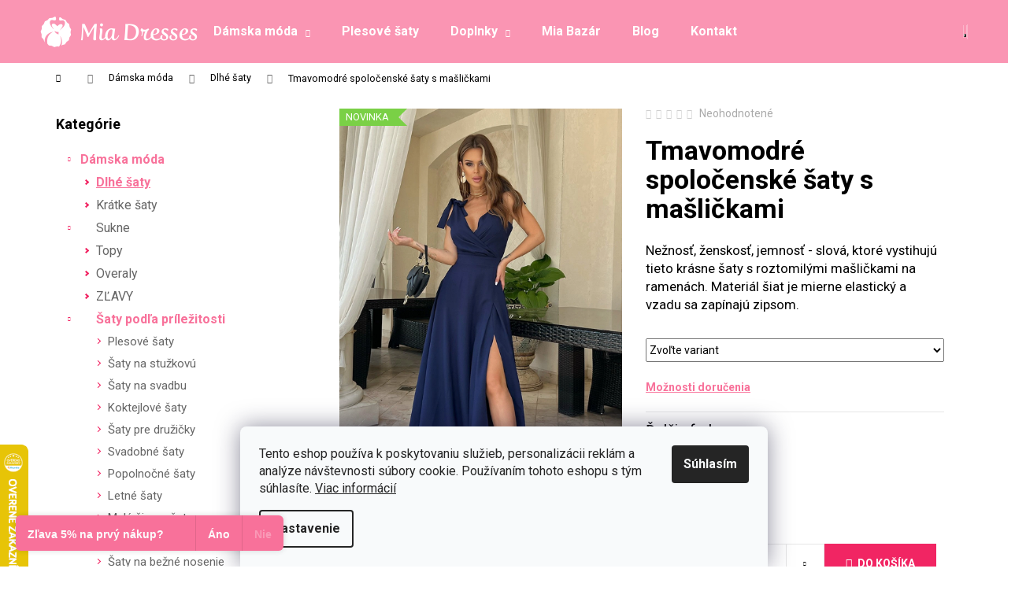

--- FILE ---
content_type: text/html; charset=utf-8
request_url: https://www.miadresses.sk/dlhe-saty/tmavomodre-spolocenske-saty-s-maslickami/
body_size: 34895
content:
<!doctype html><html lang="sk" dir="ltr" class="header-background-dark external-fonts-loaded"><head><meta charset="utf-8" /><meta name="viewport" content="width=device-width,initial-scale=1" /><title>Tmavomodré spoločenské šaty s mašličkami - Mia Dresses</title><link rel="preconnect" href="https://cdn.myshoptet.com" /><link rel="dns-prefetch" href="https://cdn.myshoptet.com" /><link rel="preload" href="https://cdn.myshoptet.com/prj/dist/master/cms/libs/jquery/jquery-1.11.3.min.js" as="script" /><link href="https://cdn.myshoptet.com/prj/dist/master/cms/templates/frontend_templates/shared/css/font-face/roboto.css" rel="stylesheet"><link href="https://cdn.myshoptet.com/prj/dist/master/shop/dist/font-shoptet-12.css.d637f40c301981789c16.css" rel="stylesheet"><script>
dataLayer = [];
dataLayer.push({'shoptet' : {
    "pageId": 719,
    "pageType": "productDetail",
    "currency": "EUR",
    "currencyInfo": {
        "decimalSeparator": ",",
        "exchangeRate": 1,
        "priceDecimalPlaces": 2,
        "symbol": "\u20ac",
        "symbolLeft": 0,
        "thousandSeparator": " "
    },
    "language": "sk",
    "projectId": 50222,
    "product": {
        "id": 13061,
        "guid": "5edcf9e2-3352-11ed-9d48-246e9615c34c",
        "hasVariants": true,
        "codes": [
            {
                "code": "SD5428-NAVY\/S"
            },
            {
                "code": "SD5428-NAVY\/M"
            },
            {
                "code": "SD5428-NAVY\/L"
            },
            {
                "code": "SD5428-NAVY\/XL"
            },
            {
                "code": "SD5428-NAVY\/XS"
            }
        ],
        "name": "Tmavomodr\u00e9 spolo\u010densk\u00e9 \u0161aty s ma\u0161li\u010dkami",
        "appendix": "",
        "weight": 0,
        "manufacturer": "Bicotone",
        "manufacturerGuid": "1F0713730DB06FA4AB806E1A37FC60BC",
        "currentCategory": "D\u00e1mska m\u00f3da | Dlh\u00e9 \u0161aty",
        "currentCategoryGuid": "653cb5aa-6ccb-11e9-ac23-ac1f6b0076ec",
        "defaultCategory": "D\u00e1mska m\u00f3da | Dlh\u00e9 \u0161aty",
        "defaultCategoryGuid": "653cb5aa-6ccb-11e9-ac23-ac1f6b0076ec",
        "currency": "EUR",
        "priceWithVat": 80
    },
    "stocks": [
        {
            "id": "ext",
            "title": "Sklad",
            "isDeliveryPoint": 0,
            "visibleOnEshop": 1
        }
    ],
    "cartInfo": {
        "id": null,
        "freeShipping": false,
        "freeShippingFrom": null,
        "leftToFreeGift": {
            "formattedPrice": "0 \u20ac",
            "priceLeft": 0
        },
        "freeGift": false,
        "leftToFreeShipping": {
            "priceLeft": null,
            "dependOnRegion": null,
            "formattedPrice": null
        },
        "discountCoupon": [],
        "getNoBillingShippingPrice": {
            "withoutVat": 0,
            "vat": 0,
            "withVat": 0
        },
        "cartItems": [],
        "taxMode": "ORDINARY"
    },
    "cart": [],
    "customer": {
        "priceRatio": 1,
        "priceListId": 1,
        "groupId": null,
        "registered": false,
        "mainAccount": false
    }
}});
dataLayer.push({'cookie_consent' : {
    "marketing": "denied",
    "analytics": "denied"
}});
document.addEventListener('DOMContentLoaded', function() {
    shoptet.consent.onAccept(function(agreements) {
        if (agreements.length == 0) {
            return;
        }
        dataLayer.push({
            'cookie_consent' : {
                'marketing' : (agreements.includes(shoptet.config.cookiesConsentOptPersonalisation)
                    ? 'granted' : 'denied'),
                'analytics': (agreements.includes(shoptet.config.cookiesConsentOptAnalytics)
                    ? 'granted' : 'denied')
            },
            'event': 'cookie_consent'
        });
    });
});
</script>

<!-- Google Tag Manager -->
<script>(function(w,d,s,l,i){w[l]=w[l]||[];w[l].push({'gtm.start':
new Date().getTime(),event:'gtm.js'});var f=d.getElementsByTagName(s)[0],
j=d.createElement(s),dl=l!='dataLayer'?'&l='+l:'';j.async=true;j.src=
'https://www.googletagmanager.com/gtm.js?id='+i+dl;f.parentNode.insertBefore(j,f);
})(window,document,'script','dataLayer','GTM-TDDQ9W');</script>
<!-- End Google Tag Manager -->

<meta property="og:type" content="website"><meta property="og:site_name" content="miadresses.sk"><meta property="og:url" content="https://www.miadresses.sk/dlhe-saty/tmavomodre-spolocenske-saty-s-maslickami/"><meta property="og:title" content="Tmavomodré spoločenské šaty s mašličkami - Mia Dresses"><meta name="author" content="Mia Dresses"><meta name="web_author" content="Shoptet.sk"><meta name="dcterms.rightsHolder" content="www.miadresses.sk"><meta name="robots" content="index,follow"><meta property="og:image" content="https://cdn.myshoptet.com/usr/www.miadresses.sk/user/shop/big/13061_tmavomodre-spolocenske-saty-s-maslickami.jpg?64b5978e"><meta property="og:description" content="Tmavomodré spoločenské šaty s mašličkami. Nežnosť, ženskosť, jemnosť - slová, ktoré vystihujú tieto krásne šaty s roztomilými mašličkami na ramenách. Materiál šiat je mierne elastický a vzadu sa zapínajú zipsom. ."><meta name="description" content="Tmavomodré spoločenské šaty s mašličkami. Nežnosť, ženskosť, jemnosť - slová, ktoré vystihujú tieto krásne šaty s roztomilými mašličkami na ramenách. Materiál šiat je mierne elastický a vzadu sa zapínajú zipsom. ."><meta property="product:price:amount" content="80"><meta property="product:price:currency" content="EUR"><style>:root {--color-primary: #F8719A;--color-primary-h: 342;--color-primary-s: 91%;--color-primary-l: 71%;--color-primary-hover: #F54A7E;--color-primary-hover-h: 342;--color-primary-hover-s: 90%;--color-primary-hover-l: 63%;--color-secondary: #F12563;--color-secondary-h: 342;--color-secondary-s: 88%;--color-secondary-l: 55%;--color-secondary-hover: #F8719A;--color-secondary-hover-h: 342;--color-secondary-hover-s: 91%;--color-secondary-hover-l: 71%;--color-tertiary: #DDDDDD;--color-tertiary-h: 0;--color-tertiary-s: 0%;--color-tertiary-l: 87%;--color-tertiary-hover: #DDDDDD;--color-tertiary-hover-h: 0;--color-tertiary-hover-s: 0%;--color-tertiary-hover-l: 87%;--color-header-background: #FA95B3;--template-font: "Roboto";--template-headings-font: "Roboto";--header-background-url: none;--cookies-notice-background: #F8FAFB;--cookies-notice-color: #252525;--cookies-notice-button-hover: #27263f;--cookies-notice-link-hover: #3b3a5f;--templates-update-management-preview-mode-content: "Náhľad aktualizácií šablóny je aktívny pre váš prehliadač."}</style>
    
    <link href="https://cdn.myshoptet.com/prj/dist/master/shop/dist/main-12.less.a712b24f4ee06168baf8.css" rel="stylesheet" />
        
    <script>var shoptet = shoptet || {};</script>
    <script src="https://cdn.myshoptet.com/prj/dist/master/shop/dist/main-3g-header.js.27c4444ba5dd6be3416d.js"></script>
<!-- User include --><!-- api 427(81) html code header -->
<link rel="stylesheet" href="https://cdn.myshoptet.com/usr/api2.dklab.cz/user/documents/_doplnky/instagram/50222/21/50222_21.css" type="text/css" /><style>
        :root {
            --dklab-instagram-header-color: #000000;  
            --dklab-instagram-header-background: #DDDDDD;  
            --dklab-instagram-font-weight: 700;
            --dklab-instagram-font-size: 180%;
            --dklab-instagram-logoUrl: url(https://cdn.myshoptet.com/usr/api2.dklab.cz/user/documents/_doplnky/instagram/img/logo-duha.png); 
            --dklab-instagram-logo-size-width: 40px;
            --dklab-instagram-logo-size-height: 40px;                        
            --dklab-instagram-hover-content: 0;                        
            --dklab-instagram-padding: 0px;                        
            --dklab-instagram-border-color: #888888;
            
        }
        </style>
<!-- api 428(82) html code header -->
<link rel="stylesheet" href="https://cdn.myshoptet.com/usr/api2.dklab.cz/user/documents/_doplnky/oblibene/50222/15/50222_15.css" type="text/css" /><style>
        :root {
            --dklab-favourites-flag-color: #E91B7D;
            --dklab-favourites-flag-text-color: #FFFFFF;
            --dklab-favourites-add-text-color: #E91B7D;            
            --dklab-favourites-remove-text-color: #E91B7D;            
            --dklab-favourites-add-text-detail-color: #E91B7D;            
            --dklab-favourites-remove-text-detail-color: #E91B7D;            
            --dklab-favourites-header-icon-color: #E91B7D;            
            --dklab-favourites-counter-color: #E91B7D;            
        } </style>
<!-- api 608(256) html code header -->
<link rel="stylesheet" href="https://cdn.myshoptet.com/usr/api2.dklab.cz/user/documents/_doplnky/bannery/50222/3543/50222_3543.css" type="text/css" /><style>
        :root {
            --dklab-bannery-b-hp-padding: 0px;
            --dklab-bannery-b-hp-box-padding: 0px;
            --dklab-bannery-b-hp-big-screen: 100%;
            --dklab-bannery-b-hp-medium-screen: 100%;
            --dklab-bannery-b-hp-small-screen: 100%;
            --dklab-bannery-b-hp-tablet-screen: 100%;
            --dklab-bannery-b-hp-mobile-screen: 100%;

            --dklab-bannery-i-hp-icon-color: #FA95B3;
            --dklab-bannery-i-hp-color: #FA95B3;
            --dklab-bannery-i-hp-background: #FFFFFF;            
            
            --dklab-bannery-i-d-icon-color: #FA95B3;
            --dklab-bannery-i-d-color: #FA95B3;
            --dklab-bannery-i-d-background: #FFFFFF;


            --dklab-bannery-i-hp-w-big-screen: 4;
            --dklab-bannery-i-hp-w-medium-screen: 4;
            --dklab-bannery-i-hp-w-small-screen: 4;
            --dklab-bannery-i-hp-w-tablet-screen: 4;
            --dklab-bannery-i-hp-w-mobile-screen: 2;
            
            --dklab-bannery-i-d-w-big-screen: 4;
            --dklab-bannery-i-d-w-medium-screen: 4;
            --dklab-bannery-i-d-w-small-screen: 4;
            --dklab-bannery-i-d-w-tablet-screen: 4;
            --dklab-bannery-i-d-w-mobile-screen: 2;

        }</style>
<!-- api 1004(637) html code header -->
<script>
                /* Ellity */      
                /* Compatibility */
                     
      window.mehub = window.mehub || {};
      window.mehub.bonus = {
        businessId: '2b9e73c3-60a9-4b7f-9679-e7f23e2d5ff1',
        addonId: 'c4613df7-49b2-41ed-b153-3ccf115564ca'
      }
    
                /* Latest */
                           
      window.ellity = window.ellity || {};
      window.ellity.bonus = {
        businessId: '2b9e73c3-60a9-4b7f-9679-e7f23e2d5ff1',
        addonId: 'c4613df7-49b2-41ed-b153-3ccf115564ca'
      }
    
                /* Extensions */
                
                </script>
<!-- api 1501(1113) html code header -->
<link rel="stylesheet" href="https://cdn.myshoptet.com/usr/api2.dklab.cz/user/documents/_doplnky/filtry/50222/4/50222_4.css" type="text/css" /><style>:root { 
            --dklab-filters-active-color: #F12563; 
            --dklab-filters-active-foreground-color: #FFFFFF; 
            --dklab-filters-slider-color: #F12563; 
            --dklab-filters-show-filter-foreground-color: #FFFFFF; 
            --dklab-filters-show-filter-background-color: #F12563; 
            --dklab-filters-show-filter-edges-size: 10px 25px;
            --dklab-filters-show-filter-align: center;
            --dklab-filters-show-filter-align-desktop: flex-start;
        } 
                .filter-section form.dkLab-parameter fieldset div.div--collapsable:nth-child(+n+6),
                .filter-section form.dkLab-parameter-special fieldset div.div--collapsable:nth-child(+n+5) {
                    display: none;
                } 
                .filter-section form.dkLab-parameter.dkLab-parameter--show fieldset div.div--collapsable:nth-child(+n+6),
                .filter-section form.dkLab-parameter-special.dkLab-parameter-special--show fieldset div.div--collapsable:nth-child(+n+5) {
                    display: block;
                }</style>
<!-- service 427(81) html code header -->
<link rel="stylesheet" href="https://cdn.myshoptet.com/usr/api2.dklab.cz/user/documents/_doplnky/instagram/font/instagramplus.css" type="text/css" />

<!-- service 605(253) html code header -->
<link rel="stylesheet" href="https://cdn.myshoptet.com/usr/shoptet.tomashlad.eu/user/documents/extras/notifications-v2/screen.min.css?v=26"/>

<!-- service 428(82) html code header -->
<style>
@font-face {
    font-family: 'oblibene';
    src:  url('https://cdn.myshoptet.com/usr/api2.dklab.cz/user/documents/_doplnky/oblibene/font/oblibene.eot?v1');
    src:  url('https://cdn.myshoptet.com/usr/api2.dklab.cz/user/documents/_doplnky/oblibene/font/oblibene.eot?v1#iefix') format('embedded-opentype'),
    url('https://cdn.myshoptet.com/usr/api2.dklab.cz/user/documents/_doplnky/oblibene/font/oblibene.ttf?v1') format('truetype'),
    url('https://cdn.myshoptet.com/usr/api2.dklab.cz/user/documents/_doplnky/oblibene/font/oblibene.woff?v1') format('woff'),
    url('https://cdn.myshoptet.com/usr/api2.dklab.cz/user/documents/_doplnky/oblibene/font/oblibene.svg?v1') format('svg');
    font-weight: normal;
    font-style: normal;
}
</style>
<script>
var dklabFavIndividual;
</script>
<!-- service 608(256) html code header -->
<link rel="stylesheet" href="https://cdn.myshoptet.com/usr/api.dklab.cz/user/documents/fontawesome/css/all.css?v=1.02" type="text/css" />
<!-- service 654(301) html code header -->
<!-- Prefetch Pobo Page Builder CDN  -->
<link rel="dns-prefetch" href="https://image.pobo.cz">
<link href="https://cdnjs.cloudflare.com/ajax/libs/lightgallery/2.7.2/css/lightgallery.min.css" rel="stylesheet">
<link href="https://cdnjs.cloudflare.com/ajax/libs/lightgallery/2.7.2/css/lg-thumbnail.min.css" rel="stylesheet">


<!-- © Pobo Page Builder  -->
<script>
 	  window.addEventListener("DOMContentLoaded", function () {
		  var po = document.createElement("script");
		  po.type = "text/javascript";
		  po.async = true;
		  po.dataset.url = "https://www.pobo.cz";
			po.dataset.cdn = "https://image.pobo.space";
      po.dataset.tier = "standard";
      po.fetchpriority = "high";
      po.dataset.key = btoa(window.location.host);
		  po.id = "pobo-asset-url";
      po.platform = "shoptet";
      po.synergy = false;
		  po.src = "https://image.pobo.space/assets/editor.js?v=14";

		  var s = document.getElementsByTagName("script")[0];
		  s.parentNode.insertBefore(po, s);
	  });
</script>





<!-- service 1004(637) html code header -->
<script src="https://mehub-framework.web.app/main.bundle.js?v=1"></script>
<!-- service 1228(847) html code header -->
<link 
rel="stylesheet" 
href="https://cdn.myshoptet.com/usr/dmartini.myshoptet.com/user/documents/upload/dmartini/shop_rating/shop_rating.min.css?140"
data-author="Dominik Martini" 
data-author-web="dmartini.cz">
<!-- service 1908(1473) html code header -->
<script type="text/javascript">
    var eshop = {
        'host': 'www.miadresses.sk',
        'projectId': 50222,
        'template': 'Step',
        'lang': 'sk',
    };
</script>

<link href="https://cdn.myshoptet.com/usr/honzabartos.myshoptet.com/user/documents/style.css?v=298" rel="stylesheet"/>
<script src="https://cdn.myshoptet.com/usr/honzabartos.myshoptet.com/user/documents/script.js?v=304" type="text/javascript"></script>

<style>
.up-callout {
    background-color: rgba(33, 150, 243, 0.1); /* Soft info blue with transparency */
    border: 1px solid rgba(33, 150, 243, 0.3); /* Subtle blue border */
    border-radius: 8px; /* Rounded corners */
    padding: 15px 20px; /* Comfortable padding */
    box-shadow: 0 2px 5px rgba(0, 0, 0, 0.1); /* Subtle shadow for depth */
    max-width: 600px; /* Optional: Limits width for readability */
    margin: 20px auto; /* Centers the box with some spacing */
}

.up-callout p {
    margin: 0; /* Removes default paragraph margin */
    color: #333; /* Dark text for contrast */
    font-size: 16px; /* Readable font size */
    line-height: 1.5; /* Improves readability */
}
</style>
<!-- service 417(71) html code header -->
<style>
@media screen and (max-width: 767px) {
body.sticky-mobile:not(.paxio-merkur):not(.venus) .dropdown {display: none !important;}
body.sticky-mobile:not(.paxio-merkur):not(.venus) .languagesMenu{right: 98px; position: absolute;}
body.sticky-mobile:not(.paxio-merkur):not(.venus) .languagesMenu .caret{display: none !important;}
body.sticky-mobile:not(.paxio-merkur):not(.venus) .languagesMenu.open .languagesMenu__content {display: block;right: 0;left: auto;}
.template-12 #header .site-name {max-width: 40% !important;}
}
@media screen and (-ms-high-contrast: active), (-ms-high-contrast: none) {
.template-12 #header {position: fixed; width: 100%;}
.template-12 #content-wrapper.content-wrapper{padding-top: 80px;}
}
.sticky-mobile #header-image{display: none;}
@media screen and (max-width: 640px) {
.template-04.sticky-mobile #header-cart{position: fixed;top: 3px;right: 92px;}
.template-04.sticky-mobile #header-cart::before {font-size: 32px;}
.template-04.sticky-mobile #header-cart strong{display: none;}
}
@media screen and (min-width: 641px) {
.dklabGarnet #main-wrapper {overflow: visible !important;}
}
.dklabGarnet.sticky-mobile #logo img {top: 0 !important;}
@media screen and (min-width: 768px){
.top-navigation-bar .site-name {display: none;}
}
/*NOVÁ VERZE MOBILNÍ HLAVIČKY*/
@media screen and (max-width: 767px){
.scrolled-down body:not(.ordering-process):not(.search-window-visible) .top-navigation-bar {transform: none !important;}
.scrolled-down body:not(.ordering-process):not(.search-window-visible) #header .site-name {transform: none !important;}
.scrolled-down body:not(.ordering-process):not(.search-window-visible) #header .cart-count {transform: none !important;}
.scrolled-down #header {transform: none !important;}

body.template-11.mobile-header-version-1:not(.paxio-merkur):not(.venus) .top-navigation-bar .site-name{display: none !important;}
body.template-11.mobile-header-version-1:not(.paxio-merkur):not(.venus) #header .cart-count {top: -39px !important;position: absolute !important;}
.template-11.sticky-mobile.mobile-header-version-1 .responsive-tools > a[data-target="search"] {visibility: visible;}
.template-12.mobile-header-version-1 #header{position: fixed !important;}
.template-09.mobile-header-version-1.sticky-mobile .top-nav .subnav-left {visibility: visible;}
}

/*Disco*/
@media screen and (min-width: 768px){
.template-13:not(.jupiter) #header, .template-14 #header{position: sticky;top: 0;z-index: 8;}
.template-14.search-window-visible #header{z-index: 9999;}
body.navigation-hovered::before {z-index: 7;}
/*
.template-13 .top-navigation-bar{z-index: 10000;}
.template-13 .popup-widget {z-index: 10001;}
*/
.scrolled .template-13 #header, .scrolled .template-14 #header{box-shadow: 0 2px 10px rgba(0,0,0,0.1);}
.search-focused::before{z-index: 8;}
.top-navigation-bar{z-index: 9;position: relative;}
.paxio-merkur.top-navigation-menu-visible #header .search-form .form-control {z-index: 1;}
.paxio-merkur.top-navigation-menu-visible .search-form::before {z-index: 1;}
.scrolled .popup-widget.cart-widget {position: fixed;top: 68px !important;}

/* MERKUR */
.paxio-merkur.sticky-mobile.template-11 #oblibeneBtn{line-height: 70px !important;}
}


/* VENUS */
@media screen and (min-width: 768px){
.venus.sticky-mobile:not(.ordering-process) #header {position: fixed !important;width: 100%;transform: none !important;translate: none !important;box-shadow: 0 2px 10px rgba(0,0,0,0.1);visibility: visible !important;opacity: 1 !important;}
.venus.sticky-mobile:not(.ordering-process) .overall-wrapper{padding-top: 160px;}
.venus.sticky-mobile.type-index:not(.ordering-process) .overall-wrapper{padding-top: 85px;}
.venus.sticky-mobile:not(.ordering-process) #content-wrapper.content-wrapper {padding-top: 0 !important;}
}
@media screen and (max-width: 767px){
.template-14 .top-navigation-bar > .site-name{display: none !important;}
.template-14 #header .header-top .header-top-wrapper .site-name{margin: 0;}
}
/* JUPITER */
@media screen and (max-width: 767px){
.scrolled-down body.jupiter:not(.ordering-process):not(.search-window-visible) #header .site-name {-webkit-transform: translateX(-50%) !important;transform: translateX(-50%) !important;}
}
@media screen and (min-width: 768px){
.jupiter.sticky-header #header::after{display: none;}
.jupiter.sticky-header #header{position: fixed; top: 0; width: 100%;z-index: 99;}
.jupiter.sticky-header.ordering-process #header{position: relative;}
.jupiter.sticky-header .overall-wrapper{padding-top: 182px;}
.jupiter.sticky-header.ordering-process .overall-wrapper{padding-top: 0;}
.jupiter.sticky-header #header .header-top {height: 80px;}
}
</style>
<!-- project html code header -->
<meta property="og:image" content="http://www.miadresses.sk/user/documents/images/picto200x200.png" />
<meta name="facebook-domain-verification" content="glkeo8hsob256iy05ikk9r7b2k0n96" />
<!--link rel="stylesheet" media="screen" href="/user/documents/miadresses.sk/pkUpravy-fixed.css?v1" /-->
<link rel="stylesheet" href="/user/documents/miadresses.sk/md-variants.css?v=1">
<link rel="alternate" hreflang="sk-SK" href="https://www.miadresses.sk/" />
<link rel="alternate" hreflang="cs-CZ" href="https://www.miadresses.cz/" />
<link rel="alternate" hreflang="hu-HU" href="https://www.miadresses.hu/" />

<!-- CSS úpravy - vygenerováno z portálu https://www.shop-factory.cz -->
<link rel="stylesheet" href="/user/documents/upload/code/shk_1754478932_style.css" >

<link rel="stylesheet" href="https://cdn.myshoptet.com/usr/www.miadresses.sk/user/documents/html_editor/prepojenie_produktov.css?v=" >



<link rel="stylesheet" href="https://cdn.myshoptet.com/usr/www.miadresses.sk/user/documents/html_editor/custom.css?v=9">

<link rel="stylesheet" type="text/css" href="https://fvstudio.myshoptet.com/user/documents/assets/miadresses.cz/fvstudio-app.min.css?v=3" />

<link rel="stylesheet" href="https://cdn.myshoptet.com/usr/www.miadresses.sk/user/documents/html_editor/products-alternative.css?v=13">


<!-- /User include --><link rel="shortcut icon" href="/favicon.ico" type="image/x-icon" /><link rel="canonical" href="https://www.miadresses.sk/dlhe-saty/tmavomodre-spolocenske-saty-s-maslickami/" />    <script>
        var _hwq = _hwq || [];
        _hwq.push(['setKey', 'CAD248F70E7008671296E4F2FF3E6CEC']);
        _hwq.push(['setTopPos', '500']);
        _hwq.push(['showWidget', '21']);
        (function() {
            var ho = document.createElement('script');
            ho.src = 'https://sk.im9.cz/direct/i/gjs.php?n=wdgt&sak=CAD248F70E7008671296E4F2FF3E6CEC';
            var s = document.getElementsByTagName('script')[0]; s.parentNode.insertBefore(ho, s);
        })();
    </script>
<script>!function(){var t={9196:function(){!function(){var t=/\[object (Boolean|Number|String|Function|Array|Date|RegExp)\]/;function r(r){return null==r?String(r):(r=t.exec(Object.prototype.toString.call(Object(r))))?r[1].toLowerCase():"object"}function n(t,r){return Object.prototype.hasOwnProperty.call(Object(t),r)}function e(t){if(!t||"object"!=r(t)||t.nodeType||t==t.window)return!1;try{if(t.constructor&&!n(t,"constructor")&&!n(t.constructor.prototype,"isPrototypeOf"))return!1}catch(t){return!1}for(var e in t);return void 0===e||n(t,e)}function o(t,r,n){this.b=t,this.f=r||function(){},this.d=!1,this.a={},this.c=[],this.e=function(t){return{set:function(r,n){u(c(r,n),t.a)},get:function(r){return t.get(r)}}}(this),i(this,t,!n);var e=t.push,o=this;t.push=function(){var r=[].slice.call(arguments,0),n=e.apply(t,r);return i(o,r),n}}function i(t,n,o){for(t.c.push.apply(t.c,n);!1===t.d&&0<t.c.length;){if("array"==r(n=t.c.shift()))t:{var i=n,a=t.a;if("string"==r(i[0])){for(var f=i[0].split("."),s=f.pop(),p=(i=i.slice(1),0);p<f.length;p++){if(void 0===a[f[p]])break t;a=a[f[p]]}try{a[s].apply(a,i)}catch(t){}}}else if("function"==typeof n)try{n.call(t.e)}catch(t){}else{if(!e(n))continue;for(var l in n)u(c(l,n[l]),t.a)}o||(t.d=!0,t.f(t.a,n),t.d=!1)}}function c(t,r){for(var n={},e=n,o=t.split("."),i=0;i<o.length-1;i++)e=e[o[i]]={};return e[o[o.length-1]]=r,n}function u(t,o){for(var i in t)if(n(t,i)){var c=t[i];"array"==r(c)?("array"==r(o[i])||(o[i]=[]),u(c,o[i])):e(c)?(e(o[i])||(o[i]={}),u(c,o[i])):o[i]=c}}window.DataLayerHelper=o,o.prototype.get=function(t){var r=this.a;t=t.split(".");for(var n=0;n<t.length;n++){if(void 0===r[t[n]])return;r=r[t[n]]}return r},o.prototype.flatten=function(){this.b.splice(0,this.b.length),this.b[0]={},u(this.a,this.b[0])}}()}},r={};function n(e){var o=r[e];if(void 0!==o)return o.exports;var i=r[e]={exports:{}};return t[e](i,i.exports,n),i.exports}n.n=function(t){var r=t&&t.__esModule?function(){return t.default}:function(){return t};return n.d(r,{a:r}),r},n.d=function(t,r){for(var e in r)n.o(r,e)&&!n.o(t,e)&&Object.defineProperty(t,e,{enumerable:!0,get:r[e]})},n.o=function(t,r){return Object.prototype.hasOwnProperty.call(t,r)},function(){"use strict";n(9196)}()}();</script>    <!-- Global site tag (gtag.js) - Google Analytics -->
    <script async src="https://www.googletagmanager.com/gtag/js?id=G-GCR2D41ZSC"></script>
    <script>
        
        window.dataLayer = window.dataLayer || [];
        function gtag(){dataLayer.push(arguments);}
        

                    console.debug('default consent data');

            gtag('consent', 'default', {"ad_storage":"denied","analytics_storage":"denied","ad_user_data":"denied","ad_personalization":"denied","wait_for_update":500});
            dataLayer.push({
                'event': 'default_consent'
            });
        
        gtag('js', new Date());

                gtag('config', 'UA-56115722-1', { 'groups': "UA" });
        
                gtag('config', 'G-GCR2D41ZSC', {"groups":"GA4","send_page_view":false,"content_group":"productDetail","currency":"EUR","page_language":"sk"});
        
                gtag('config', 'AW-942243992', {"allow_enhanced_conversions":true});
        
        
        
        
        
                    gtag('event', 'page_view', {"send_to":"GA4","page_language":"sk","content_group":"productDetail","currency":"EUR"});
        
                gtag('set', 'currency', 'EUR');

        gtag('event', 'view_item', {
            "send_to": "UA",
            "items": [
                {
                    "id": "SD5428-NAVY\/S",
                    "name": "Tmavomodr\u00e9 spolo\u010densk\u00e9 \u0161aty s ma\u0161li\u010dkami",
                    "category": "D\u00e1mska m\u00f3da \/ Dlh\u00e9 \u0161aty",
                                        "brand": "Bicotone",
                                                            "variant": "Ve\u013ekos\u0165: S",
                                        "price": 65.04
                }
            ]
        });
        
        
        
        
        
                    gtag('event', 'view_item', {"send_to":"GA4","page_language":"sk","content_group":"productDetail","value":65.040000000000006,"currency":"EUR","items":[{"item_id":"SD5428-NAVY\/S","item_name":"Tmavomodr\u00e9 spolo\u010densk\u00e9 \u0161aty s ma\u0161li\u010dkami","item_brand":"Bicotone","item_category":"D\u00e1mska m\u00f3da","item_category2":"Dlh\u00e9 \u0161aty","item_variant":"SD5428-NAVY\/S~Ve\u013ekos\u0165: S","price":65.040000000000006,"quantity":1,"index":0}]});
        
        
        
        
        
        
        
        document.addEventListener('DOMContentLoaded', function() {
            if (typeof shoptet.tracking !== 'undefined') {
                for (var id in shoptet.tracking.bannersList) {
                    gtag('event', 'view_promotion', {
                        "send_to": "UA",
                        "promotions": [
                            {
                                "id": shoptet.tracking.bannersList[id].id,
                                "name": shoptet.tracking.bannersList[id].name,
                                "position": shoptet.tracking.bannersList[id].position
                            }
                        ]
                    });
                }
            }

            shoptet.consent.onAccept(function(agreements) {
                if (agreements.length !== 0) {
                    console.debug('gtag consent accept');
                    var gtagConsentPayload =  {
                        'ad_storage': agreements.includes(shoptet.config.cookiesConsentOptPersonalisation)
                            ? 'granted' : 'denied',
                        'analytics_storage': agreements.includes(shoptet.config.cookiesConsentOptAnalytics)
                            ? 'granted' : 'denied',
                                                                                                'ad_user_data': agreements.includes(shoptet.config.cookiesConsentOptPersonalisation)
                            ? 'granted' : 'denied',
                        'ad_personalization': agreements.includes(shoptet.config.cookiesConsentOptPersonalisation)
                            ? 'granted' : 'denied',
                        };
                    console.debug('update consent data', gtagConsentPayload);
                    gtag('consent', 'update', gtagConsentPayload);
                    dataLayer.push(
                        { 'event': 'update_consent' }
                    );
                }
            });
        });
    </script>
<script>
    (function(t, r, a, c, k, i, n, g) { t['ROIDataObject'] = k;
    t[k]=t[k]||function(){ (t[k].q=t[k].q||[]).push(arguments) },t[k].c=i;n=r.createElement(a),
    g=r.getElementsByTagName(a)[0];n.async=1;n.src=c;g.parentNode.insertBefore(n,g)
    })(window, document, 'script', '//www.heureka.sk/ocm/sdk.js?source=shoptet&version=2&page=product_detail', 'heureka', 'sk');

    heureka('set_user_consent', 0);
</script>
</head><body class="desktop id-719 in-dlhe-saty template-12 type-product type-detail multiple-columns-body columns-3 ums_forms_redesign--off ums_a11y_category_page--on ums_discussion_rating_forms--off ums_flags_display_unification--on ums_a11y_login--on mobile-header-version-0"><noscript>
    <style>
        #header {
            padding-top: 0;
            position: relative !important;
            top: 0;
        }
        .header-navigation {
            position: relative !important;
        }
        .overall-wrapper {
            margin: 0 !important;
        }
        body:not(.ready) {
            visibility: visible !important;
        }
    </style>
    <div class="no-javascript">
        <div class="no-javascript__title">Musíte zmeniť nastavenie vášho prehliadača</div>
        <div class="no-javascript__text">Pozrite sa na: <a href="https://www.google.com/support/bin/answer.py?answer=23852">Ako povoliť JavaScript vo vašom prehliadači</a>.</div>
        <div class="no-javascript__text">Ak používate software na blokovanie reklám, možno bude potrebné, aby ste povolili JavaScript z tejto stránky.</div>
        <div class="no-javascript__text">Ďakujeme.</div>
    </div>
</noscript>

        <div id="fb-root"></div>
        <script>
            window.fbAsyncInit = function() {
                FB.init({
                    autoLogAppEvents : true,
                    xfbml            : true,
                    version          : 'v24.0'
                });
            };
        </script>
        <script async defer crossorigin="anonymous" src="https://connect.facebook.net/sk_SK/sdk.js#xfbml=1&version=v24.0"></script><script>
var dataHelper = new DataLayerHelper(dataLayer);
// Page type is one of:
//     checkout: cart, billingAndShipping, customerDetails, thankYou
//     other:    homepage, article, category, productDetail, section
var pageType = dataHelper.get('shoptet.pageType');

// On any page, you can check for content of cart.
// It contains pairs productCode => itemCount
var cart = dataHelper.get('shoptet.cart');

// Different page types have different data available
if (pageType == "productDetail") {
  dataLayer.push({
    // We show how to change delimiter if needed
    'hierarchy' : dataHelper.get('shoptet.product.currentCategory').split(' \| ').join(':')
  });
}
</script>

<!-- Google Tag Manager (noscript) -->
<noscript><iframe src="https://www.googletagmanager.com/ns.html?id=GTM-TDDQ9W"
height="0" width="0" style="display:none;visibility:hidden"></iframe></noscript>
<!-- End Google Tag Manager (noscript) -->

    <div class="siteCookies siteCookies--bottom siteCookies--light js-siteCookies" role="dialog" data-testid="cookiesPopup" data-nosnippet>
        <div class="siteCookies__form">
            <div class="siteCookies__content">
                <div class="siteCookies__text">
                    <span>Tento eshop používa k poskytovaniu služieb, personalizácii reklám a analýze návštevnosti súbory cookie. Používaním tohoto eshopu s tým súhlasíte. <a href="/cookies/" target="_blank" title="Viac informácií" rel="noopener noreferrer">Viac informácií</a></span>
                </div>
                <p class="siteCookies__links">
                    <button class="siteCookies__link js-cookies-settings" aria-label="Nastavenia cookies" data-testid="cookiesSettings">Nastavenie</button>
                </p>
            </div>
            <div class="siteCookies__buttonWrap">
                                <button class="siteCookies__button js-cookiesConsentSubmit" value="all" aria-label="Prijať cookies" data-testid="buttonCookiesAccept">Súhlasím</button>
            </div>
        </div>
        <script>
            document.addEventListener("DOMContentLoaded", () => {
                const siteCookies = document.querySelector('.js-siteCookies');
                document.addEventListener("scroll", shoptet.common.throttle(() => {
                    const st = document.documentElement.scrollTop;
                    if (st > 1) {
                        siteCookies.classList.add('siteCookies--scrolled');
                    } else {
                        siteCookies.classList.remove('siteCookies--scrolled');
                    }
                }, 100));
            });
        </script>
    </div>
<a href="#content" class="skip-link sr-only">Prejsť na obsah</a><div class="overall-wrapper">
    <div class="user-action">
                        <dialog id="login" class="dialog dialog--modal dialog--fullscreen js-dialog--modal" aria-labelledby="loginHeading">
        <div class="dialog__close dialog__close--arrow">
                        <button type="button" class="btn toggle-window-arr" data-dialog-close data-testid="backToShop">Späť <span>do obchodu</span></button>
            </div>
        <div class="dialog__wrapper">
            <div class="dialog__content dialog__content--form">
                <div class="dialog__header">
                    <h2 id="loginHeading" class="dialog__heading dialog__heading--login">Prihlásenie k vášmu účtu</h2>
                </div>
                <div id="customerLogin" class="dialog__body">
                    <form action="/action/Customer/Login/" method="post" id="formLoginIncluded" class="csrf-enabled formLogin" data-testid="formLogin"><input type="hidden" name="referer" value="" /><div class="form-group"><div class="input-wrapper email js-validated-element-wrapper no-label"><input type="email" name="email" class="form-control" autofocus placeholder="E-mailová adresa (napr. jan@novak.sk)" data-testid="inputEmail" autocomplete="email" required /></div></div><div class="form-group"><div class="input-wrapper password js-validated-element-wrapper no-label"><input type="password" name="password" class="form-control" placeholder="Heslo" data-testid="inputPassword" autocomplete="current-password" required /><span class="no-display">Nemôžete vyplniť toto pole</span><input type="text" name="surname" value="" class="no-display" /></div></div><div class="form-group"><div class="login-wrapper"><button type="submit" class="btn btn-secondary btn-text btn-login" data-testid="buttonSubmit">Prihlásiť sa</button><div class="password-helper"><a href="/registracia/" data-testid="signup" rel="nofollow">Nová registrácia</a><a href="/klient/zabudnute-heslo/" rel="nofollow">Zabudnuté heslo</a></div></div></div></form>
                </div>
            </div>
        </div>
    </dialog>
            </div>
<header id="header"><div class="container navigation-wrapper"><div class="site-name"><a href="/" data-testid="linkWebsiteLogo"><img src="https://cdn.myshoptet.com/usr/www.miadresses.sk/user/logos/miadresses_logo_email_2.png" alt="Mia Dresses" fetchpriority="low" /></a></div><nav id="navigation" aria-label="Hlavné menu" data-collapsible="true"><div class="navigation-in menu"><ul class="menu-level-1" role="menubar" data-testid="headerMenuItems"><li class="menu-item-714 ext" role="none"><a href="/damska-moda/" data-testid="headerMenuItem" role="menuitem" aria-haspopup="true" aria-expanded="false"><b>Dámska móda</b><span class="submenu-arrow"></span></a><ul class="menu-level-2" aria-label="Dámska móda" tabindex="-1" role="menu"><li class="menu-item-719 active" role="none"><a href="/dlhe-saty/" data-image="https://cdn.myshoptet.com/usr/www.miadresses.sk/user/categories/thumb/saty_dlhe_3.png" data-testid="headerMenuItem" role="menuitem"><span>Dlhé šaty</span></a>
                        </li><li class="menu-item-720" role="none"><a href="/kratke-saty/" data-image="https://cdn.myshoptet.com/usr/www.miadresses.sk/user/categories/thumb/saty_kratke_3.png" data-testid="headerMenuItem" role="menuitem"><span>Krátke šaty</span></a>
                        </li><li class="menu-item-717" role="none"><a href="/sukne/" data-image="https://cdn.myshoptet.com/usr/www.miadresses.sk/user/categories/thumb/sukne_2.png" data-testid="headerMenuItem" role="menuitem"><span>Sukne</span></a>
                        </li><li class="menu-item-716" role="none"><a href="/topy-body/" data-image="https://cdn.myshoptet.com/usr/www.miadresses.sk/user/categories/thumb/body_2.png" data-testid="headerMenuItem" role="menuitem"><span>Topy</span></a>
                        </li><li class="menu-item-718" role="none"><a href="/overaly/" data-image="https://cdn.myshoptet.com/usr/www.miadresses.sk/user/categories/thumb/overal_2.png" data-testid="headerMenuItem" role="menuitem"><span>Overaly</span></a>
                        </li><li class="menu-item-1679" role="none"><a href="/zlavy/" data-image="https://cdn.myshoptet.com/usr/www.miadresses.sk/user/categories/thumb/zlavy.png" data-testid="headerMenuItem" role="menuitem"><span>ZĽAVY</span></a>
                        </li><li class="menu-item-2139" role="none"><a href="/saty-podla-prilezitosti/" data-image="https://cdn.myshoptet.com/usr/www.miadresses.sk/user/categories/thumb/s__aty_podl__a_pri__lez__itosti1.png" data-testid="headerMenuItem" role="menuitem"><span>Šaty podľa príležitosti</span></a>
                        </li><li class="menu-item-2142" role="none"><a href="/saty-podla-materialu/" data-image="https://cdn.myshoptet.com/usr/www.miadresses.sk/user/categories/thumb/s__aty_podl__a_materia__lu1.png" data-testid="headerMenuItem" role="menuitem"><span>Šaty podľa materiálu</span></a>
                        </li><li class="menu-item-2145" role="none"><a href="/saty-podla-strihu/" data-image="https://cdn.myshoptet.com/usr/www.miadresses.sk/user/categories/thumb/s__aty_podl__a_strihu1.png" data-testid="headerMenuItem" role="menuitem"><span>Šaty podľa strihu</span></a>
                        </li></ul></li>
<li class="menu-item-1667" role="none"><a href="/plesove-saty/" data-testid="headerMenuItem" role="menuitem" aria-expanded="false"><b>Plesové šaty</b></a></li>
<li class="menu-item-1932 ext" role="none"><a href="/doplnky/" data-testid="headerMenuItem" role="menuitem" aria-haspopup="true" aria-expanded="false"><b>Doplnky</b><span class="submenu-arrow"></span></a><ul class="menu-level-2" aria-label="Doplnky" tabindex="-1" role="menu"><li class="menu-item-1935" role="none"><a href="/kabelky/" data-image="https://cdn.myshoptet.com/usr/www.miadresses.sk/user/categories/thumb/kabelky.png" data-testid="headerMenuItem" role="menuitem"><span>Kabelky</span></a>
                        </li><li class="menu-item-1938" role="none"><a href="/opasky/" data-image="https://cdn.myshoptet.com/usr/www.miadresses.sk/user/categories/thumb/opasky.png" data-testid="headerMenuItem" role="menuitem"><span>Opasky</span></a>
                        </li><li class="menu-item-1908" role="none"><a href="/detske-motyliky/" data-image="https://cdn.myshoptet.com/usr/www.miadresses.sk/user/categories/thumb/motylik_2-2.png" data-testid="headerMenuItem" role="menuitem"><span>Detské motýliky</span></a>
                        </li><li class="menu-item-751" role="none"><a href="/nieco-pre-panov/" data-image="https://cdn.myshoptet.com/usr/www.miadresses.sk/user/categories/thumb/motylik_2-2-1.png" data-testid="headerMenuItem" role="menuitem"><span>Niečo pre pánov</span></a>
                        </li></ul></li>
<li class="menu-item-2099" role="none"><a href="/mia-bazar/" data-testid="headerMenuItem" role="menuitem" aria-expanded="false"><b>Mia Bazár</b></a></li>
<li class="menu-item-1877" role="none"><a href="/blog/" data-testid="headerMenuItem" role="menuitem" aria-expanded="false"><b>Blog</b></a></li>
<li class="menu-item-29" role="none"><a href="/kontakt/" data-testid="headerMenuItem" role="menuitem" aria-expanded="false"><b>Kontakt</b></a></li>
</ul></div><span class="navigation-close"></span></nav><div class="menu-helper" data-testid="hamburgerMenu"><span>Viac</span></div>

    <div class="navigation-buttons">
                <a href="#" class="toggle-window" data-target="search" data-testid="linkSearchIcon"><span class="sr-only">Hľadať</span></a>
                    
        <button class="top-nav-button top-nav-button-login" type="button" data-dialog-id="login" aria-haspopup="dialog" aria-controls="login" data-testid="signin">
            <span class="sr-only">Prihlásenie</span>
        </button>
                    <a href="/kosik/" class="toggle-window cart-count" data-target="cart" data-testid="headerCart" rel="nofollow" aria-haspopup="dialog" aria-expanded="false" aria-controls="cart-widget"><span class="sr-only">Nákupný košík</span></a>
        <a href="#" class="toggle-window" data-target="navigation" data-testid="hamburgerMenu"><span class="sr-only">Menu</span></a>
    </div>

</div></header><!-- / header -->


<div id="content-wrapper" class="container content-wrapper">
    
                                <div class="breadcrumbs navigation-home-icon-wrapper" itemscope itemtype="https://schema.org/BreadcrumbList">
                                                                            <span id="navigation-first" data-basetitle="Mia Dresses" itemprop="itemListElement" itemscope itemtype="https://schema.org/ListItem">
                <a href="/" itemprop="item" class="navigation-home-icon"><span class="sr-only" itemprop="name">Domov</span></a>
                <span class="navigation-bullet">/</span>
                <meta itemprop="position" content="1" />
            </span>
                                <span id="navigation-1" itemprop="itemListElement" itemscope itemtype="https://schema.org/ListItem">
                <a href="/damska-moda/" itemprop="item" data-testid="breadcrumbsSecondLevel"><span itemprop="name">Dámska móda</span></a>
                <span class="navigation-bullet">/</span>
                <meta itemprop="position" content="2" />
            </span>
                                <span id="navigation-2" itemprop="itemListElement" itemscope itemtype="https://schema.org/ListItem">
                <a href="/dlhe-saty/" itemprop="item" data-testid="breadcrumbsSecondLevel"><span itemprop="name">Dlhé šaty</span></a>
                <span class="navigation-bullet">/</span>
                <meta itemprop="position" content="3" />
            </span>
                                            <span id="navigation-3" itemprop="itemListElement" itemscope itemtype="https://schema.org/ListItem" data-testid="breadcrumbsLastLevel">
                <meta itemprop="item" content="https://www.miadresses.sk/dlhe-saty/tmavomodre-spolocenske-saty-s-maslickami/" />
                <meta itemprop="position" content="4" />
                <span itemprop="name" data-title="Tmavomodré spoločenské šaty s mašličkami">Tmavomodré spoločenské šaty s mašličkami <span class="appendix"></span></span>
            </span>
            </div>
            
    <div class="content-wrapper-in">
                                                <aside class="sidebar sidebar-left"  data-testid="sidebarMenu">
                                                                                                <div class="sidebar-inner">
                                                                                                        <div class="box box-bg-variant box-categories">    <div class="skip-link__wrapper">
        <span id="categories-start" class="skip-link__target js-skip-link__target sr-only" tabindex="-1">&nbsp;</span>
        <a href="#categories-end" class="skip-link skip-link--start sr-only js-skip-link--start">Preskočiť kategórie</a>
    </div>

<h4>Kategórie</h4>


<div id="categories"><div class="categories cat-01 expandable active expanded" id="cat-714"><div class="topic child-active"><a href="/damska-moda/">Dámska móda<span class="cat-trigger">&nbsp;</span></a></div>

                    <ul class=" active expanded">
                                        <li class="
                active                                                 ">
                <a href="/dlhe-saty/">
                    Dlhé šaty
                                    </a>
                                                                </li>
                                <li >
                <a href="/kratke-saty/">
                    Krátke šaty
                                    </a>
                                                                </li>
                                <li class="
                                 expandable                                 external">
                <a href="/sukne/">
                    Sukne
                    <span class="cat-trigger">&nbsp;</span>                </a>
                                                            

    
                                                </li>
                                <li >
                <a href="/topy-body/">
                    Topy
                                    </a>
                                                                </li>
                                <li >
                <a href="/overaly/">
                    Overaly
                                    </a>
                                                                </li>
                                <li >
                <a href="/zlavy/">
                    ZĽAVY
                                    </a>
                                                                </li>
                                <li class="
                                 expandable                 expanded                ">
                <a href="/saty-podla-prilezitosti/">
                    Šaty podľa príležitosti
                    <span class="cat-trigger">&nbsp;</span>                </a>
                                                            

                    <ul class=" expanded">
                                        <li >
                <a href="/plesove-saty/">
                    Plesové šaty
                                    </a>
                                                                </li>
                                <li >
                <a href="/saty-na-stuzkovu/">
                    Šaty na stužkovú
                                    </a>
                                                                </li>
                                <li >
                <a href="/saty-na-svadbu/">
                    Šaty na svadbu
                                    </a>
                                                                </li>
                                <li >
                <a href="/koktejlove-saty/">
                    Koktejlové šaty
                                    </a>
                                                                </li>
                                <li >
                <a href="/saty-pre-druzicky/">
                    Šaty pre družičky
                                    </a>
                                                                </li>
                                <li >
                <a href="/svadobne-saty/">
                    Svadobné šaty
                                    </a>
                                                                </li>
                                <li >
                <a href="/popolnocne-saty/">
                    Popolnočné šaty
                                    </a>
                                                                </li>
                                <li >
                <a href="/letne-saty/">
                    Letné šaty
                                    </a>
                                                                </li>
                                <li >
                <a href="/male-cierne-saty/">
                    Malé čierne šaty
                                    </a>
                                                                </li>
                                <li >
                <a href="/saty-do-prace/">
                    Šaty do práce
                                    </a>
                                                                </li>
                                <li >
                <a href="/saty-na-bezne-nosenie/">
                    Šaty na bežné nosenie
                                    </a>
                                                                </li>
                </ul>
    
                                                </li>
                                <li class="
                                 expandable                 expanded                ">
                <a href="/saty-podla-materialu/">
                    Šaty podľa materiálu
                    <span class="cat-trigger">&nbsp;</span>                </a>
                                                            

                    <ul class=" expanded">
                                        <li >
                <a href="/satenove-saty/">
                    Saténové šaty
                                    </a>
                                                                </li>
                                <li >
                <a href="/tylove-saty/">
                    Tylové šaty
                                    </a>
                                                                </li>
                                <li >
                <a href="/sifonove-saty/">
                    Šifónové šaty
                                    </a>
                                                                </li>
                                <li >
                <a href="/flitrovane-saty/">
                    Flitrované šaty
                                    </a>
                                                                </li>
                                <li >
                <a href="/trblietave-saty/">
                    Trblietavé šaty
                                    </a>
                                                                </li>
                                <li >
                <a href="/leskle-saty/">
                    Lesklé šaty
                                    </a>
                                                                </li>
                                <li >
                <a href="/cipkovane-saty-2/">
                    Čipkované šaty
                                    </a>
                                                                </li>
                                <li >
                <a href="/plisovane-saty/">
                    Plisované šaty
                                    </a>
                                                                </li>
                                <li >
                <a href="/kvetinove-saty/">
                    Kvetinové šaty
                                    </a>
                                                                </li>
                                <li >
                <a href="/saty-s-pierkami/">
                    Šaty s pierkami
                                    </a>
                                                                </li>
                                <li >
                <a href="/saty-s-vystuzou/">
                    Šaty s výstužou
                                    </a>
                                                                </li>
                                <li >
                <a href="/pletene-saty/">
                    Pletené šaty
                                    </a>
                                                                </li>
                </ul>
    
                                                </li>
                                <li class="
                                 expandable                 expanded                ">
                <a href="/saty-podla-strihu/">
                    Šaty podľa strihu
                    <span class="cat-trigger">&nbsp;</span>                </a>
                                                            

                    <ul class=" expanded">
                                        <li >
                <a href="/priliehave-saty/">
                    Priliehavé šaty
                                    </a>
                                                                </li>
                                <li >
                <a href="/ackove-saty/">
                    Áčkové šaty
                                    </a>
                                                                </li>
                                <li >
                <a href="/dlhe-saty-2/">
                    Dlhé šaty
                                    </a>
                                                                </li>
                                <li >
                <a href="/kratke-saty-2/">
                    Krátke šaty
                                    </a>
                                                                </li>
                                <li >
                <a href="/midi-saty/">
                    Midi šaty
                                    </a>
                                                                </li>
                                <li >
                <a href="/mini-saty/">
                    Mini šaty
                                    </a>
                                                                </li>
                                <li >
                <a href="/plus-size-saty/">
                    Plus size šaty
                                    </a>
                                                                </li>
                                <li >
                <a href="/tehotenske-saty/">
                    Tehotenské šaty
                                    </a>
                                                                </li>
                                <li >
                <a href="/saty-s-rukavmi/">
                    Šaty s rukávmi
                                    </a>
                                                                </li>
                                <li >
                <a href="/saty-na-ramienka/">
                    Šaty na ramienka
                                    </a>
                                                                </li>
                                <li >
                <a href="/saty-s-vystrihom/">
                    Šaty s výstrihom
                                    </a>
                                                                </li>
                                <li >
                <a href="/saty-s-otvorenym-chrbtom/">
                    Šaty s otvoreným chrbtom
                                    </a>
                                                                </li>
                                <li >
                <a href="/korzetove-saty/">
                    Korzetové šaty
                                    </a>
                                                                </li>
                                <li >
                <a href="/asymetricke-saty/">
                    Asymetrické šaty
                                    </a>
                                                                </li>
                                <li >
                <a href="/sakove-saty/">
                    Sakové šaty
                                    </a>
                                                                </li>
                                <li >
                <a href="/zavinovacie-saty/">
                    Zavinovacie šaty
                                    </a>
                                                                </li>
                                <li >
                <a href="/koselove-saty/">
                    Košeľové šaty
                                    </a>
                                                                </li>
                                <li >
                <a href="/saty-s-volanmi/">
                    Šaty s volánmi
                                    </a>
                                                                </li>
                                <li >
                <a href="/saty-na-viazanie/">
                    Šaty na viazanie
                                    </a>
                                                                </li>
                                <li >
                <a href="/saty-s-nastavitelnymi-ramienkami/">
                    Šaty s nastaviteľnými ramienkami
                                    </a>
                                                                </li>
                </ul>
    
                                                </li>
                </ul>
    </div><div class="categories cat-02 expandable expanded" id="cat-1932"><div class="topic"><a href="/doplnky/">Doplnky<span class="cat-trigger">&nbsp;</span></a></div>

                    <ul class=" expanded">
                                        <li >
                <a href="/kabelky/">
                    Kabelky
                                    </a>
                                                                </li>
                                <li >
                <a href="/opasky/">
                    Opasky
                                    </a>
                                                                </li>
                                <li >
                <a href="/detske-motyliky/">
                    Detské motýliky
                                    </a>
                                                                </li>
                                <li class="
                                 expandable                 expanded                ">
                <a href="/nieco-pre-panov/">
                    Niečo pre pánov
                    <span class="cat-trigger">&nbsp;</span>                </a>
                                                            

                    <ul class=" expanded">
                                        <li >
                <a href="/kravaty-motyliky/">
                    Kravaty a motýliky
                                    </a>
                                                                </li>
                </ul>
    
                                                </li>
                </ul>
    </div><div class="categories cat-01 expanded" id="cat-2099"><div class="topic"><a href="/mia-bazar/">Mia Bazár<span class="cat-trigger">&nbsp;</span></a></div></div>        </div>

    <div class="skip-link__wrapper">
        <a href="#categories-start" class="skip-link skip-link--end sr-only js-skip-link--end" tabindex="-1" hidden>Preskočiť kategórie</a>
        <span id="categories-end" class="skip-link__target js-skip-link__target sr-only" tabindex="-1">&nbsp;</span>
    </div>
</div>
                                                                                                                                                                            <div class="box box-bg-default box-sm box-productRating">    <h4>
        <span>
                            Posledné hodnotenie produktov                    </span>
    </h4>

    <div class="rate-wrapper">
            
    <div class="votes-wrap simple-vote">

            <div class="vote-wrap" data-testid="gridRating">
                            <a href="/dlhe-saty/cierne-priliehave-trblietave-saty-s-rozparkom/">
                                    <div class="vote-header">
                <span class="vote-pic">
                                                                        <img src="data:image/svg+xml,%3Csvg%20width%3D%2260%22%20height%3D%2260%22%20xmlns%3D%22http%3A%2F%2Fwww.w3.org%2F2000%2Fsvg%22%3E%3C%2Fsvg%3E" alt="Čierne priliehavé trblietavé šaty s rozparkom" width="60" height="60"  data-src="https://cdn.myshoptet.com/usr/www.miadresses.sk/user/shop/related/24831_cierne-priliehave-trblietave-saty-s-rozparkom.jpg?6867ce0e" fetchpriority="low" />
                                                            </span>
                <span class="vote-summary">
                                                                <span class="vote-product-name vote-product-name--nowrap">
                              Čierne priliehavé trblietavé šaty s rozparkom                        </span>
                                        <span class="vote-rating">
                        <span class="stars" data-testid="gridStars">
                                                                                                <span class="star star-on"></span>
                                                                                                                                <span class="star star-on"></span>
                                                                                                                                <span class="star star-on"></span>
                                                                                                                                <span class="star star-on"></span>
                                                                                                                                <span class="star star-on"></span>
                                                                                    </span>
                        <span class="vote-delimeter">|</span>
                                                                                <span class="vote-name vote-name--nowrap" data-testid="textRatingAuthor">
                            <span>Mirka</span>
                        </span>
                    
                                                </span>
                </span>
            </div>

            <div class="vote-content" data-testid="textRating">
                                                                                                    Dokonalosť ❤️ Veľkosť sedí (nosím S, S/M, objednala som S a sadli krásne), kvalitný materiál, vyzerajú ako na fotke, ak nie ešte lepšie ☺️  
                            </div>
            </a>
                    </div>
            <div class="vote-wrap" data-testid="gridRating">
                            <a href="/dlhe-saty/svetlomodre-tylove-trblietave-saty/">
                                    <div class="vote-header">
                <span class="vote-pic">
                                                                        <img src="data:image/svg+xml,%3Csvg%20width%3D%2260%22%20height%3D%2260%22%20xmlns%3D%22http%3A%2F%2Fwww.w3.org%2F2000%2Fsvg%22%3E%3C%2Fsvg%3E" alt="Svetlomodré tylové trblietavé šaty" width="60" height="60"  data-src="https://cdn.myshoptet.com/usr/www.miadresses.sk/user/shop/related/23061_svetlomodre-tylove-trblietave-saty.jpg?67c06e6e" fetchpriority="low" />
                                                            </span>
                <span class="vote-summary">
                                                                <span class="vote-product-name vote-product-name--nowrap">
                              Svetlomodré tylové trblietavé šaty                        </span>
                                        <span class="vote-rating">
                        <span class="stars" data-testid="gridStars">
                                                                                                <span class="star star-on"></span>
                                                                                                                                <span class="star star-on"></span>
                                                                                                                                <span class="star star-on"></span>
                                                                                                                                <span class="star star-on"></span>
                                                                                                                                <span class="star star-on"></span>
                                                                                    </span>
                        <span class="vote-delimeter">|</span>
                                                                                <span class="vote-name vote-name--nowrap" data-testid="textRatingAuthor">
                            <span>Daniela Bujňáková</span>
                        </span>
                    
                                                </span>
                </span>
            </div>

            <div class="vote-content" data-testid="textRating">
                                                                                                    Šaty sú krásne, vzdušné a vyzerajú presne ako na titulnej fotografii. Farba takisto zodpovedá.
                            </div>
            </a>
                    </div>
    </div>

    </div>
</div>
                                                                    </div>
                                                            </aside>
                            <main id="content" class="content narrow">
                                                                                                                                                                                                        
<div class="p-detail" itemscope itemtype="https://schema.org/Product">

    
    <meta itemprop="name" content="Tmavomodré spoločenské šaty s mašličkami" />
    <meta itemprop="category" content="Úvodná stránka &gt; Dámska móda &gt; Dlhé šaty &gt; Tmavomodré spoločenské šaty s mašličkami" />
    <meta itemprop="url" content="https://www.miadresses.sk/dlhe-saty/tmavomodre-spolocenske-saty-s-maslickami/" />
    <meta itemprop="image" content="https://cdn.myshoptet.com/usr/www.miadresses.sk/user/shop/big/13061_tmavomodre-spolocenske-saty-s-maslickami.jpg?64b5978e" />
            <meta itemprop="description" content="Nežnosť, ženskosť, jemnosť - slová, ktoré vystihujú tieto krásne šaty s roztomilými mašličkami na ramenách. Materiál šiat je mierne elastický a vzadu sa zapínajú zipsom.&amp;nbsp;" />
                <span class="js-hidden" itemprop="manufacturer" itemscope itemtype="https://schema.org/Organization">
            <meta itemprop="name" content="Bicotone" />
        </span>
        <span class="js-hidden" itemprop="brand" itemscope itemtype="https://schema.org/Brand">
            <meta itemprop="name" content="Bicotone" />
        </span>
                                                                                                                        
        <div class="p-detail-inner">

        <div class="p-data-wrapper">
            <div class="p-detail-inner-header">
                            <div class="stars-wrapper">
            
<span class="stars star-list">
                                                <a class="star star-off show-tooltip show-ratings" title="    Hodnotenie:
            Neohodnotené    "
                   href="#ratingTab" data-toggle="tab" data-external="1" data-force-scroll="1"></a>
                    
                                                <a class="star star-off show-tooltip show-ratings" title="    Hodnotenie:
            Neohodnotené    "
                   href="#ratingTab" data-toggle="tab" data-external="1" data-force-scroll="1"></a>
                    
                                                <a class="star star-off show-tooltip show-ratings" title="    Hodnotenie:
            Neohodnotené    "
                   href="#ratingTab" data-toggle="tab" data-external="1" data-force-scroll="1"></a>
                    
                                                <a class="star star-off show-tooltip show-ratings" title="    Hodnotenie:
            Neohodnotené    "
                   href="#ratingTab" data-toggle="tab" data-external="1" data-force-scroll="1"></a>
                    
                                                <a class="star star-off show-tooltip show-ratings" title="    Hodnotenie:
            Neohodnotené    "
                   href="#ratingTab" data-toggle="tab" data-external="1" data-force-scroll="1"></a>
                    
    </span>
            <a class="stars-label" href="#ratingTab" data-toggle="tab" data-external="1" data-force-scroll="1">
                                Neohodnotené                    </a>
        </div>
                    <h1>
                      Tmavomodré spoločenské šaty s mašličkami                </h1>
            </div>

                            <div class="p-short-description" data-testid="productCardShortDescr">
                    <p>Nežnosť, ženskosť, jemnosť - slová, ktoré vystihujú tieto krásne šaty s roztomilými mašličkami na ramenách. Materiál šiat je mierne elastický a vzadu sa zapínajú zipsom.&nbsp;</p>
                </div>
            

            <form action="/action/Cart/addCartItem/" method="post" id="product-detail-form" class="pr-action csrf-enabled" data-testid="formProduct">
                <meta itemprop="productID" content="13061" /><meta itemprop="identifier" content="5edcf9e2-3352-11ed-9d48-246e9615c34c" /><span itemprop="offers" itemscope itemtype="https://schema.org/Offer"><meta itemprop="sku" content="SD5428-NAVY/XS" /><link itemprop="availability" href="https://schema.org/OutOfStock" /><meta itemprop="url" content="https://www.miadresses.sk/dlhe-saty/tmavomodre-spolocenske-saty-s-maslickami/" /><meta itemprop="price" content="80.00" /><meta itemprop="priceCurrency" content="EUR" /><link itemprop="itemCondition" href="https://schema.org/NewCondition" /></span><span itemprop="offers" itemscope itemtype="https://schema.org/Offer"><meta itemprop="sku" content="SD5428-NAVY/S" /><link itemprop="availability" href="https://schema.org/OutOfStock" /><meta itemprop="url" content="https://www.miadresses.sk/dlhe-saty/tmavomodre-spolocenske-saty-s-maslickami/" /><meta itemprop="price" content="80.00" /><meta itemprop="priceCurrency" content="EUR" /><link itemprop="itemCondition" href="https://schema.org/NewCondition" /></span><span itemprop="offers" itemscope itemtype="https://schema.org/Offer"><meta itemprop="sku" content="SD5428-NAVY/M" /><link itemprop="availability" href="https://schema.org/OutOfStock" /><meta itemprop="url" content="https://www.miadresses.sk/dlhe-saty/tmavomodre-spolocenske-saty-s-maslickami/" /><meta itemprop="price" content="80.00" /><meta itemprop="priceCurrency" content="EUR" /><link itemprop="itemCondition" href="https://schema.org/NewCondition" /></span><span itemprop="offers" itemscope itemtype="https://schema.org/Offer"><meta itemprop="sku" content="SD5428-NAVY/L" /><link itemprop="availability" href="https://schema.org/OutOfStock" /><meta itemprop="url" content="https://www.miadresses.sk/dlhe-saty/tmavomodre-spolocenske-saty-s-maslickami/" /><meta itemprop="price" content="80.00" /><meta itemprop="priceCurrency" content="EUR" /><link itemprop="itemCondition" href="https://schema.org/NewCondition" /></span><span itemprop="offers" itemscope itemtype="https://schema.org/Offer"><meta itemprop="sku" content="SD5428-NAVY/XL" /><link itemprop="availability" href="https://schema.org/OutOfStock" /><meta itemprop="url" content="https://www.miadresses.sk/dlhe-saty/tmavomodre-spolocenske-saty-s-maslickami/" /><meta itemprop="price" content="80.00" /><meta itemprop="priceCurrency" content="EUR" /><link itemprop="itemCondition" href="https://schema.org/NewCondition" /></span><input type="hidden" name="productId" value="13061" /><input type="hidden" name="priceId" value="41840" /><input type="hidden" name="language" value="sk" />

                <div class="p-variants-block">
                                    <table class="detail-parameters">
                        <tbody>
                                                    <tr class="variant-list variant-not-chosen-anchor">
                                <th>
                                    Variant                                </th>
                                <td>
                                    <div id="simple-variants" class="clearfix">
                                                                                    <select name="priceId" class="form-control" id="simple-variants-select" data-testid="selectVariant"><option value="" data-disable-button="1" data-disable-reason="Zvoľte variant" data-index="0"data-codeid="41840">Zvoľte variant</option><option value="56407" data-index="1"data-disable-button="1" data-disable-reason="Tento variant nie je dostupný a nie je možné ho objednať."data-min="1"data-max="9999"data-decimals="0"data-codeid="56407"data-stock="-2"data-customerprice="80"data-haspromotion="">Veľkosť: XS&nbsp;- Vypredané&nbsp; (80 €)</option><option value="41840" data-index="2"data-disable-button="1" data-disable-reason="Tento variant nie je dostupný a nie je možné ho objednať."data-min="1"data-max="9999"data-decimals="0"data-codeid="41840"data-stock="-2"data-customerprice="80"data-haspromotion="">Veľkosť: S&nbsp;- Vypredané&nbsp; (80 €)</option><option value="41843" data-index="3"data-disable-button="1" data-disable-reason="Tento variant nie je dostupný a nie je možné ho objednať."data-min="1"data-max="9999"data-decimals="0"data-codeid="41843"data-stock="-2"data-customerprice="80"data-haspromotion="">Veľkosť: M&nbsp;- Vypredané&nbsp; (80 €)</option><option value="41846" data-index="4"data-disable-button="1" data-disable-reason="Tento variant nie je dostupný a nie je možné ho objednať."data-min="1"data-max="9999"data-decimals="0"data-codeid="41846"data-stock="-2"data-customerprice="80"data-haspromotion="">Veľkosť: L&nbsp;- Vypredané&nbsp; (80 €)</option><option value="41849" data-index="5"data-disable-button="1" data-disable-reason="Tento variant nie je dostupný a nie je možné ho objednať."data-min="1"data-max="9999"data-decimals="0"data-codeid="41849"data-stock="-2"data-customerprice="80"data-haspromotion="">Veľkosť: XL&nbsp;- Vypredané&nbsp; (80 €)</option></select>
                                                                            </div>
                                </td>
                            </tr>
                        
                        
                                                                            <tr>
                                <th colspan="2">
                                    <a href="/dlhe-saty/tmavomodre-spolocenske-saty-s-maslickami:moznosti-dorucenia/" class="shipping-options">Možnosti doručenia</a>
                                </th>
                            </tr>
                                                                        </tbody>
                    </table>
                            </div>



            <div class="p-basic-info-block">
                <div class="block">
                                                            

                                                <span class="choose-variant
 no-display 1">
                <span class="availability-label" style="color: #cb0000">
                                            Vypredané
                                    </span>
                            </span>
                                            <span class="choose-variant
 no-display 2">
                <span class="availability-label" style="color: #cb0000">
                                            Vypredané
                                    </span>
                            </span>
                                            <span class="choose-variant
 no-display 3">
                <span class="availability-label" style="color: #cb0000">
                                            Vypredané
                                    </span>
                            </span>
                                            <span class="choose-variant
 no-display 4">
                <span class="availability-label" style="color: #cb0000">
                                            Vypredané
                                    </span>
                            </span>
                                            <span class="choose-variant
 no-display 5">
                <span class="availability-label" style="color: #cb0000">
                                            Vypredané
                                    </span>
                            </span>
                <span class="choose-variant default-variant">
            <span class="availability-label">
                Zvoľte variant            </span>
        </span>
                                    </div>
                <div class="block">
                                            <span class="p-code">
        <span class="p-code-label">Kód:</span>
                                                        <span class="choose-variant
 no-display 1">
                    SD5428-NAVY/XS
                </span>
                                    <span class="choose-variant
 no-display 2">
                    SD5428-NAVY/S
                </span>
                                    <span class="choose-variant
 no-display 3">
                    SD5428-NAVY/M
                </span>
                                    <span class="choose-variant
 no-display 4">
                    SD5428-NAVY/L
                </span>
                                    <span class="choose-variant
 no-display 5">
                    SD5428-NAVY/XL
                </span>
                                <span class="choose-variant default-variant">Zvoľte variant</span>
                        </span>
                </div>
                <div class="block">
                                                                <span class="p-manufacturer-label">Značka: </span> <a href="/znacka/bicotone/" data-testid="productCardBrandName">Bicotone</a>
                                    </div>
            </div>

                                        
            <div class="p-to-cart-block">
                            <div class="p-final-price-wrapper">
                                                            <strong class="price-final" data-testid="productCardPrice">
                        <span class="price-final-holder">
                    80 €
    

            </span>
            </strong>
                        <span class="price-additional">
                                                            65,04 €
            bez DPH                                            </span>
                        <span class="price-measure">
                    
                        </span>
                    
                </div>
                            <div class="p-add-to-cart-wrapper">
                                <div class="add-to-cart" data-testid="divAddToCart">
                
<span class="quantity">
    <span
        class="increase-tooltip js-increase-tooltip"
        data-trigger="manual"
        data-container="body"
        data-original-title="Nie je možné zakúpiť viac než 9999 ks."
        aria-hidden="true"
        role="tooltip"
        data-testid="tooltip">
    </span>

    <span
        class="decrease-tooltip js-decrease-tooltip"
        data-trigger="manual"
        data-container="body"
        data-original-title="Minimálne množstvo, ktoré je možné zakúpiť je 1 ks."
        aria-hidden="true"
        role="tooltip"
        data-testid="tooltip">
    </span>
    <label>
        <input
            type="number"
            name="amount"
            value="1"
            class="amount"
            autocomplete="off"
            data-decimals="0"
                        step="1"
            min="1"
            max="9999"
            aria-label="Množstvo"
            data-testid="cartAmount"/>
    </label>

    <button
        class="increase"
        type="button"
        aria-label="Zvýšiť množstvo o 1"
        data-testid="increase">
            <span class="increase__sign">&plus;</span>
    </button>

    <button
        class="decrease"
        type="button"
        aria-label="Znížiť množstvo o 1"
        data-testid="decrease">
            <span class="decrease__sign">&minus;</span>
    </button>
</span>
                    
                <button type="submit" class="btn btn-conversion add-to-cart-button" data-testid="buttonAddToCart" aria-label="Do košíka Tmavomodré spoločenské šaty s mašličkami">Do košíka</button>
            
            </div>
                            </div>
            </div>


            </form>

            
            

            <div class="p-param-block">
                <div class="detail-parameters-wrapper">
                    <table class="detail-parameters second">
                        <tr>
    <th>
        <span class="row-header-label">
            Kategória<span class="row-header-label-colon">:</span>
        </span>
    </th>
    <td>
        <a href="/dlhe-saty/">Dlhé šaty</a>    </td>
</tr>
            <tr>
            <th>
                <span class="row-header-label">
                                            Farba<span class="row-header-label-colon">:</span>
                                    </span>
            </th>
            <td>
                                                            <a href='/modre-saty-dlhe/'>modrá</a>                                                </td>
        </tr>
            <tr>
            <th>
                <span class="row-header-label">
                                            Príležitosť<span class="row-header-label-colon">:</span>
                                    </span>
            </th>
            <td>
                                                            <a href='/dlhe-saty-ples/'>ples</a>,                                                                                 <a href='/dlhe-saty-svadba/'>svadba</a>,                                                                                 <a href='/dlhe-saty-stuzkova/'>stužková</a>                                                </td>
        </tr>
            <tr>
            <th>
                <span class="row-header-label">
                                            Krajina pôvodu<span class="row-header-label-colon">:</span>
                                    </span>
            </th>
            <td>
                                                            Poľsko                                                </td>
        </tr>
            <tr>
            <th>
                <span class="row-header-label">
                                            Materiál<span class="row-header-label-colon">:</span>
                                    </span>
            </th>
            <td>
                                                            Viskóza 70%,                                                                                 Polyester 30%                                                </td>
        </tr>
                <tr>
            <th>
                <span class="row-header-label">
                                                                        Kód produktu<span class="row-header-label-colon">:</span>
                                                            </span>
            </th>
            <td>SD5428-NAVY</td>
        </tr>
            <tr>
            <th>
                <span class="row-header-label">
                                                                        video<span class="row-header-label-colon">:</span>
                                                            </span>
            </th>
            <td>https://www.youtube.com/shorts/0ra6nS4-DbY</td>
        </tr>
                        </table>
                </div>
                <div class="social-buttons-wrapper">
                    <div class="link-icons watchdog-active" data-testid="productDetailActionIcons">
    <a href="#" class="link-icon print" title="Tlačiť produkt"><span>Tlač</span></a>
    <a href="/dlhe-saty/tmavomodre-spolocenske-saty-s-maslickami:otazka/" class="link-icon chat" title="Hovoriť s predajcom" rel="nofollow"><span>Opýtať sa</span></a>
            <a href="/dlhe-saty/tmavomodre-spolocenske-saty-s-maslickami:strazit-cenu/" class="link-icon watchdog" title="Strážiť cenu" rel="nofollow"><span>Strážiť</span></a>
                <a href="#" class="link-icon share js-share-buttons-trigger" title="Zdieľať produkt"><span>Zdieľať</span></a>
    </div>
                        <div class="social-buttons no-display">
                    <div class="facebook">
                <div
            data-layout="button"
        class="fb-share-button"
    >
</div>

            </div>
                                <div class="close-wrapper">
        <a href="#" class="close-after js-share-buttons-trigger" title="Zdieľať produkt">Zavrieť</a>
    </div>

            </div>
                </div>
            </div>


                                </div>

        <div class="p-image-wrapper">
            
            <div class="p-image" style="" data-testid="mainImage">
                

<a href="https://cdn.myshoptet.com/usr/www.miadresses.sk/user/shop/big/13061_tmavomodre-spolocenske-saty-s-maslickami.jpg?64b5978e" class="p-main-image cloud-zoom" data-href="https://cdn.myshoptet.com/usr/www.miadresses.sk/user/shop/orig/13061_tmavomodre-spolocenske-saty-s-maslickami.jpg?64b5978e"><img src="https://cdn.myshoptet.com/usr/www.miadresses.sk/user/shop/big/13061_tmavomodre-spolocenske-saty-s-maslickami.jpg?64b5978e" alt="Tmavomodré spoločenské šaty s mašličkami" width="1024" height="1536"  fetchpriority="high" />
</a>                
                <div class="flags flags-default">            <span class="flag flag-new">
            Novinka
    </span>
        
                        
    </div>
    

                

    

            </div>
            <div class="row">
                
    <div class="col-sm-12 p-thumbnails-wrapper">

        <div class="p-thumbnails">

            <div class="p-thumbnails-inner">

                <div>
                                                                                        <a href="https://cdn.myshoptet.com/usr/www.miadresses.sk/user/shop/big/13061_tmavomodre-spolocenske-saty-s-maslickami.jpg?64b5978e" class="p-thumbnail highlighted">
                            <img src="data:image/svg+xml,%3Csvg%20width%3D%22100%22%20height%3D%22100%22%20xmlns%3D%22http%3A%2F%2Fwww.w3.org%2F2000%2Fsvg%22%3E%3C%2Fsvg%3E" alt="Tmavomodré spoločenské šaty s mašličkami" width="100" height="100"  data-src="https://cdn.myshoptet.com/usr/www.miadresses.sk/user/shop/related/13061_tmavomodre-spolocenske-saty-s-maslickami.jpg?64b5978e" fetchpriority="low" />
                        </a>
                        <a href="https://cdn.myshoptet.com/usr/www.miadresses.sk/user/shop/big/13061_tmavomodre-spolocenske-saty-s-maslickami.jpg?64b5978e" class="cbox-gal" data-gallery="lightbox[gallery]" data-alt="Tmavomodré spoločenské šaty s mašličkami"></a>
                                                                    <a href="https://cdn.myshoptet.com/usr/www.miadresses.sk/user/shop/big/13061-1_tmavomodre-spolocenske-saty-s-maslickami.jpg?64b5978e" class="p-thumbnail">
                            <img src="data:image/svg+xml,%3Csvg%20width%3D%22100%22%20height%3D%22100%22%20xmlns%3D%22http%3A%2F%2Fwww.w3.org%2F2000%2Fsvg%22%3E%3C%2Fsvg%3E" alt="Tmavomodré spoločenské šaty s mašličkami" width="100" height="100"  data-src="https://cdn.myshoptet.com/usr/www.miadresses.sk/user/shop/related/13061-1_tmavomodre-spolocenske-saty-s-maslickami.jpg?64b5978e" fetchpriority="low" />
                        </a>
                        <a href="https://cdn.myshoptet.com/usr/www.miadresses.sk/user/shop/big/13061-1_tmavomodre-spolocenske-saty-s-maslickami.jpg?64b5978e" class="cbox-gal" data-gallery="lightbox[gallery]" data-alt="Tmavomodré spoločenské šaty s mašličkami"></a>
                                                                    <a href="https://cdn.myshoptet.com/usr/www.miadresses.sk/user/shop/big/13061-2_tmavomodre-spolocenske-saty-s-maslickami.jpg?64b5978f" class="p-thumbnail">
                            <img src="data:image/svg+xml,%3Csvg%20width%3D%22100%22%20height%3D%22100%22%20xmlns%3D%22http%3A%2F%2Fwww.w3.org%2F2000%2Fsvg%22%3E%3C%2Fsvg%3E" alt="Tmavomodré spoločenské šaty s mašličkami" width="100" height="100"  data-src="https://cdn.myshoptet.com/usr/www.miadresses.sk/user/shop/related/13061-2_tmavomodre-spolocenske-saty-s-maslickami.jpg?64b5978f" fetchpriority="low" />
                        </a>
                        <a href="https://cdn.myshoptet.com/usr/www.miadresses.sk/user/shop/big/13061-2_tmavomodre-spolocenske-saty-s-maslickami.jpg?64b5978f" class="cbox-gal" data-gallery="lightbox[gallery]" data-alt="Tmavomodré spoločenské šaty s mašličkami"></a>
                                                                    <a href="https://cdn.myshoptet.com/usr/www.miadresses.sk/user/shop/big/13061-3_tmavomodre-spolocenske-saty-s-maslickami.jpg?64b59790" class="p-thumbnail">
                            <img src="data:image/svg+xml,%3Csvg%20width%3D%22100%22%20height%3D%22100%22%20xmlns%3D%22http%3A%2F%2Fwww.w3.org%2F2000%2Fsvg%22%3E%3C%2Fsvg%3E" alt="Tmavomodré spoločenské šaty s mašličkami" width="100" height="100"  data-src="https://cdn.myshoptet.com/usr/www.miadresses.sk/user/shop/related/13061-3_tmavomodre-spolocenske-saty-s-maslickami.jpg?64b59790" fetchpriority="low" />
                        </a>
                        <a href="https://cdn.myshoptet.com/usr/www.miadresses.sk/user/shop/big/13061-3_tmavomodre-spolocenske-saty-s-maslickami.jpg?64b59790" class="cbox-gal" data-gallery="lightbox[gallery]" data-alt="Tmavomodré spoločenské šaty s mašličkami"></a>
                                                                    <a href="https://cdn.myshoptet.com/usr/www.miadresses.sk/user/shop/big/13061-4_tmavomodre-spolocenske-saty-s-maslickami.jpg?64b59791" class="p-thumbnail">
                            <img src="data:image/svg+xml,%3Csvg%20width%3D%22100%22%20height%3D%22100%22%20xmlns%3D%22http%3A%2F%2Fwww.w3.org%2F2000%2Fsvg%22%3E%3C%2Fsvg%3E" alt="Tmavomodré spoločenské šaty s mašličkami" width="100" height="100"  data-src="https://cdn.myshoptet.com/usr/www.miadresses.sk/user/shop/related/13061-4_tmavomodre-spolocenske-saty-s-maslickami.jpg?64b59791" fetchpriority="low" />
                        </a>
                        <a href="https://cdn.myshoptet.com/usr/www.miadresses.sk/user/shop/big/13061-4_tmavomodre-spolocenske-saty-s-maslickami.jpg?64b59791" class="cbox-gal" data-gallery="lightbox[gallery]" data-alt="Tmavomodré spoločenské šaty s mašličkami"></a>
                                                                    <a href="https://cdn.myshoptet.com/usr/www.miadresses.sk/user/shop/big/13061-5_tmavomodre-spolocenske-saty-s-maslickami.jpg?64b59791" class="p-thumbnail">
                            <img src="data:image/svg+xml,%3Csvg%20width%3D%22100%22%20height%3D%22100%22%20xmlns%3D%22http%3A%2F%2Fwww.w3.org%2F2000%2Fsvg%22%3E%3C%2Fsvg%3E" alt="Tmavomodré spoločenské šaty s mašličkami" width="100" height="100"  data-src="https://cdn.myshoptet.com/usr/www.miadresses.sk/user/shop/related/13061-5_tmavomodre-spolocenske-saty-s-maslickami.jpg?64b59791" fetchpriority="low" />
                        </a>
                        <a href="https://cdn.myshoptet.com/usr/www.miadresses.sk/user/shop/big/13061-5_tmavomodre-spolocenske-saty-s-maslickami.jpg?64b59791" class="cbox-gal" data-gallery="lightbox[gallery]" data-alt="Tmavomodré spoločenské šaty s mašličkami"></a>
                                                                    <a href="https://cdn.myshoptet.com/usr/www.miadresses.sk/user/shop/big/13061-6_tmavomodre-spolocenske-saty-s-maslickami.jpg?64b59792" class="p-thumbnail">
                            <img src="data:image/svg+xml,%3Csvg%20width%3D%22100%22%20height%3D%22100%22%20xmlns%3D%22http%3A%2F%2Fwww.w3.org%2F2000%2Fsvg%22%3E%3C%2Fsvg%3E" alt="Tmavomodré spoločenské šaty s mašličkami" width="100" height="100"  data-src="https://cdn.myshoptet.com/usr/www.miadresses.sk/user/shop/related/13061-6_tmavomodre-spolocenske-saty-s-maslickami.jpg?64b59792" fetchpriority="low" />
                        </a>
                        <a href="https://cdn.myshoptet.com/usr/www.miadresses.sk/user/shop/big/13061-6_tmavomodre-spolocenske-saty-s-maslickami.jpg?64b59792" class="cbox-gal" data-gallery="lightbox[gallery]" data-alt="Tmavomodré spoločenské šaty s mašličkami"></a>
                                                                    <a href="https://cdn.myshoptet.com/usr/www.miadresses.sk/user/shop/big/13061-7_tmavomodre-spolocenske-saty-s-maslickami.jpg?64b59792" class="p-thumbnail">
                            <img src="data:image/svg+xml,%3Csvg%20width%3D%22100%22%20height%3D%22100%22%20xmlns%3D%22http%3A%2F%2Fwww.w3.org%2F2000%2Fsvg%22%3E%3C%2Fsvg%3E" alt="Tmavomodré spoločenské šaty s mašličkami" width="100" height="100"  data-src="https://cdn.myshoptet.com/usr/www.miadresses.sk/user/shop/related/13061-7_tmavomodre-spolocenske-saty-s-maslickami.jpg?64b59792" fetchpriority="low" />
                        </a>
                        <a href="https://cdn.myshoptet.com/usr/www.miadresses.sk/user/shop/big/13061-7_tmavomodre-spolocenske-saty-s-maslickami.jpg?64b59792" class="cbox-gal" data-gallery="lightbox[gallery]" data-alt="Tmavomodré spoločenské šaty s mašličkami"></a>
                                    </div>

            </div>

            <a href="#" class="thumbnail-prev"></a>
            <a href="#" class="thumbnail-next"></a>

        </div>

    </div>

            </div>

        </div>
    </div>

    <div class="container container--bannersBenefit">
            </div>

        



        
    <div class="shp-tabs-wrapper p-detail-tabs-wrapper">
        <div class="row">
            <div class="col-sm-12 shp-tabs-row responsive-nav">
                <div class="shp-tabs-holder">
    <ul id="p-detail-tabs" class="shp-tabs p-detail-tabs visible-links" role="tablist">
                            <li class="shp-tab active" data-testid="tabDescription">
                <a href="#description" class="shp-tab-link" role="tab" data-toggle="tab">Popis</a>
            </li>
                                                <li class="shp-tab" data-testid="tabRelatedProducts">
                <a href="#productsRelated" class="shp-tab-link" role="tab" data-toggle="tab">Súvisiace (1)</a>
            </li>
                                        <li class="shp-tab" data-testid="tabAlternativeProducts">
                <a href="#productsAlternative" class="shp-tab-link" role="tab" data-toggle="tab">Podobné (3)</a>
            </li>
                                                                                         <li class="shp-tab" data-testid="tabRating">
                <a href="#ratingTab" class="shp-tab-link" role="tab" data-toggle="tab">Hodnotenie</a>
            </li>
                                        <li class="shp-tab" data-testid="tabDiscussion">
                                <a href="#productDiscussion" class="shp-tab-link" role="tab" data-toggle="tab">Diskusia</a>
            </li>
                                        </ul>
</div>
            </div>
            <div class="col-sm-12 ">
                <div id="tab-content" class="tab-content">
                                                                                                            <div id="description" class="tab-pane fade in active" role="tabpanel">
        <div class="description-inner">
            <div class="basic-description">
                
                                    <p>Veľkosť XS- dĺžka 153 cm, hrudník 80-84 cm, pás 62 cm.</p>
<p>Veľkosť S- dĺžka 153 cm, hrudník 84-88 cm, pás 66 cm.</p>
<p>Veľkosť M- dĺžka 153 cm, hrudník 88-92 cm, pás 70 cm.</p>
<p>Veľkosť L- dĺžka 153 cm, hrudník 92-96 cm, pás 74 cm.</p>
<p>Veľkosť XL- dĺžka 153 cm, hrudník 99-100 cm, pás 78 cm.</p>
<p>Modelka meria 164 cm a má na sebe veľkosť XS.</p>
                            </div>
            
        </div>
    </div>
                                                    
    <div id="productsRelated" class="tab-pane fade" role="tabpanel">

        <div class="products products-block products-additional p-switchable">
            
        
                    <div class="product col-sm-6 col-md-12 col-lg-6 active related-sm-screen-show">
    <div class="p" data-micro="product" data-micro-product-id="3288" data-micro-identifier="538400a5-0a60-11e7-a93e-0cc47a6c92bc" data-testid="productItem">
                    <a href="/kravaty-motyliky/tmavomodry-motylik/" class="image">
                <img src="data:image/svg+xml,%3Csvg%20width%3D%22423%22%20height%3D%22634%22%20xmlns%3D%22http%3A%2F%2Fwww.w3.org%2F2000%2Fsvg%22%3E%3C%2Fsvg%3E" alt="Tmavomodrý pánsky motýlik" data-micro-image="https://cdn.myshoptet.com/usr/www.miadresses.sk/user/shop/big/3288_tmavomodry-pansky-motylik.jpg?5e465802" width="423" height="634"  data-src="https://cdn.myshoptet.com/usr/www.miadresses.sk/user/shop/detail/3288_tmavomodry-pansky-motylik.jpg?5e465802
" fetchpriority="low" />
                                                                                                                                    
    

    


            </a>
        
        <div class="p-in">

            <div class="p-in-in">
                <a href="/kravaty-motyliky/tmavomodry-motylik/" class="name" data-micro="url">
                    <span data-micro="name" data-testid="productCardName">
                          Tmavomodrý pánsky motýlik                    </span>
                </a>
                
                <div class="availability">
            <span class="show-tooltip" title="Objednajte v pracovný deň do 14:00 a nasledujúci pracovný deň máte tovar doma." style="color:#009901">
                Skladom v e-shope            </span>
                                                            </div>
    
                            </div>

            <div class="p-bottom no-buttons">
                
                <div data-micro="offer"
    data-micro-price="12.00"
    data-micro-price-currency="EUR"
            data-micro-availability="https://schema.org/InStock"
    >
                    <div class="prices">
                                                                                
                        
                        
                        
            <div class="price price-final" data-testid="productCardPrice">
        <strong>
                                        12 €
                    </strong>
        

        
    </div>


                        

                    </div>

                    

                                            <div class="p-tools">
                                                            <form action="/action/Cart/addCartItem/" method="post" class="pr-action csrf-enabled">
                                    <input type="hidden" name="language" value="sk" />
                                                                            <input type="hidden" name="priceId" value="5787" />
                                                                        <input type="hidden" name="productId" value="3288" />
                                                                            
<input type="hidden" name="amount" value="1" autocomplete="off" />
                                                                        <button type="submit" class="btn btn-cart add-to-cart-button" data-testid="buttonAddToCart" aria-label="Do košíka Tmavomodrý pánsky motýlik"><span>Do košíka</span></button>
                                </form>
                                                                                    
    
                                                    </div>
                    
                                                        

                </div>

            </div>

        </div>

        
    

                    <span class="no-display" data-micro="sku">MO-NAVY</span>
    
    </div>
</div>
            </div>

        
    </div>
                                
    <div id="productsAlternative" class="tab-pane fade" role="tabpanel">

        <div class="products products-block products-additional products-alternative p-switchable">
            
        
                    <div class="product col-sm-6 col-md-12 col-lg-6 active related-sm-screen-show">
    <div class="p" data-micro="product" data-micro-product-id="11615" data-micro-identifier="1691ced2-9ad3-11ec-811e-ecf4bbd76e50" data-testid="productItem">
                    <a href="/dlhe-saty/cervene-spolocenske-saty-s-maslickami/" class="image">
                <img src="data:image/svg+xml,%3Csvg%20width%3D%22423%22%20height%3D%22634%22%20xmlns%3D%22http%3A%2F%2Fwww.w3.org%2F2000%2Fsvg%22%3E%3C%2Fsvg%3E" alt="Červené spoločenské šaty s mašličkami" data-micro-image="https://cdn.myshoptet.com/usr/www.miadresses.sk/user/shop/big/11615_cervene-spolocenske-saty-s-maslickami.jpg?64b6476a" width="423" height="634"  data-src="https://cdn.myshoptet.com/usr/www.miadresses.sk/user/shop/detail/11615_cervene-spolocenske-saty-s-maslickami.jpg?64b6476a
" fetchpriority="low" />
                                                                                                                                    
    

    


            </a>
        
        <div class="p-in">

            <div class="p-in-in">
                <a href="/dlhe-saty/cervene-spolocenske-saty-s-maslickami/" class="name" data-micro="url">
                    <span data-micro="name" data-testid="productCardName">
                          Červené spoločenské šaty s mašličkami                    </span>
                </a>
                
                <div class="availability">
            <span class="show-tooltip" title="Objednajte v pracovný deň do 14:00 a nasledujúci pracovný deň máte tovar doma." style="color:#009901">
                Skladom v e-shope            </span>
                                                            </div>
    
                            </div>

            <div class="p-bottom no-buttons">
                
                <div data-micro="offer"
    data-micro-price="80.00"
    data-micro-price-currency="EUR"
            data-micro-availability="https://schema.org/InStock"
    >
                    <div class="prices">
                                                                                
                        
                        
                        
            <div class="price price-final" data-testid="productCardPrice">
        <strong>
                                        80 €
                    </strong>
        

        
    </div>


                        

                    </div>

                    

                                            <div class="p-tools">
                                                                                    
    
                                                                                            <a href="/dlhe-saty/cervene-spolocenske-saty-s-maslickami/" class="btn btn-primary" aria-hidden="true" tabindex="-1">Detail</a>
                                                    </div>
                    
                                                        

                </div>

            </div>

        </div>

        
        <div class="widget-parameter-wrapper" data-parameter-name="Veľkosť" data-parameter-id="19" data-parameter-single="true">
        <ul class="widget-parameter-list">
                            <li class="widget-parameter-value">
                    <a href="/dlhe-saty/cervene-spolocenske-saty-s-maslickami/?parameterValueId=60" data-value-id="60" title="Veľkosť: XS">XS</a>
                </li>
                    </ul>
        <div class="widget-parameter-more">
            <span>+ ďalšie</span>
        </div>
    </div>


                    <span class="no-display" data-micro="sku">SD5428-RED/XS</span>
    
    </div>
</div>
                        <div class="product col-sm-6 col-md-12 col-lg-6 active related-sm-screen-show">
    <div class="p" data-micro="product" data-micro-product-id="18648" data-micro-identifier="fd26f392-f1a0-11ee-b1ce-72a918af8f09" data-testid="productItem">
                    <a href="/dlhe-saty/fialove-spolocenske-saty-s-maslickami/" class="image">
                <img src="data:image/svg+xml,%3Csvg%20width%3D%22423%22%20height%3D%22634%22%20xmlns%3D%22http%3A%2F%2Fwww.w3.org%2F2000%2Fsvg%22%3E%3C%2Fsvg%3E" alt="Fialové spoločenské šaty s mašličkami" data-micro-image="https://cdn.myshoptet.com/usr/www.miadresses.sk/user/shop/big/18648_fialove-spolocenske-saty-s-maslickami.jpg?660d77fa" width="423" height="634"  data-src="https://cdn.myshoptet.com/usr/www.miadresses.sk/user/shop/detail/18648_fialove-spolocenske-saty-s-maslickami.jpg?660d77fa
" fetchpriority="low" />
                                                                                                                                    
    

    


            </a>
        
        <div class="p-in">

            <div class="p-in-in">
                <a href="/dlhe-saty/fialove-spolocenske-saty-s-maslickami/" class="name" data-micro="url">
                    <span data-micro="name" data-testid="productCardName">
                          Fialové spoločenské šaty s mašličkami                    </span>
                </a>
                
                <div class="availability">
            <span class="show-tooltip" title="Objednajte v pracovný deň do 14:00 a nasledujúci pracovný deň máte tovar doma." style="color:#009901">
                Skladom v e-shope            </span>
                                                            </div>
    
                            </div>

            <div class="p-bottom no-buttons">
                
                <div data-micro="offer"
    data-micro-price="80.00"
    data-micro-price-currency="EUR"
            data-micro-availability="https://schema.org/InStock"
    >
                    <div class="prices">
                                                                                
                        
                        
                        
            <div class="price price-final" data-testid="productCardPrice">
        <strong>
                                        80 €
                    </strong>
        

        
    </div>


                        

                    </div>

                    

                                            <div class="p-tools">
                                                                                    
    
                                                                                            <a href="/dlhe-saty/fialove-spolocenske-saty-s-maslickami/" class="btn btn-primary" aria-hidden="true" tabindex="-1">Detail</a>
                                                    </div>
                    
                                                        

                </div>

            </div>

        </div>

        
        <div class="widget-parameter-wrapper" data-parameter-name="Veľkosť" data-parameter-id="19" data-parameter-single="true">
        <ul class="widget-parameter-list">
                            <li class="widget-parameter-value">
                    <a href="/dlhe-saty/fialove-spolocenske-saty-s-maslickami/?parameterValueId=61" data-value-id="61" title="Veľkosť: S">S</a>
                </li>
                            <li class="widget-parameter-value">
                    <a href="/dlhe-saty/fialove-spolocenske-saty-s-maslickami/?parameterValueId=62" data-value-id="62" title="Veľkosť: M">M</a>
                </li>
                            <li class="widget-parameter-value">
                    <a href="/dlhe-saty/fialove-spolocenske-saty-s-maslickami/?parameterValueId=63" data-value-id="63" title="Veľkosť: L">L</a>
                </li>
                            <li class="widget-parameter-value">
                    <a href="/dlhe-saty/fialove-spolocenske-saty-s-maslickami/?parameterValueId=64" data-value-id="64" title="Veľkosť: XL">XL</a>
                </li>
                    </ul>
        <div class="widget-parameter-more">
            <span>+ ďalšie</span>
        </div>
    </div>


                    <span class="no-display" data-micro="sku">SD5428-PURPLE/S</span>
    
    </div>
</div>
                        <div class="product col-sm-6 col-md-12 col-lg-6 active related-sm-screen-hide">
    <div class="p" data-micro="product" data-micro-product-id="20805" data-micro-identifier="d9828ee4-9dc9-11ef-90a8-2a64d7bca7ae" data-testid="productItem">
                    <a href="/dlhe-saty/bezove-spolocenske-saty-s-maslickami/" class="image">
                <img src="data:image/svg+xml,%3Csvg%20width%3D%22423%22%20height%3D%22634%22%20xmlns%3D%22http%3A%2F%2Fwww.w3.org%2F2000%2Fsvg%22%3E%3C%2Fsvg%3E" alt="Béžové spoločenské šaty s mašličkami" data-shp-lazy="true" data-micro-image="https://cdn.myshoptet.com/usr/www.miadresses.sk/user/shop/big/20805_bezove-spolocenske-saty-s-maslickami.jpg?672e0677" width="423" height="634"  data-src="https://cdn.myshoptet.com/usr/www.miadresses.sk/user/shop/detail/20805_bezove-spolocenske-saty-s-maslickami.jpg?672e0677
" fetchpriority="low" />
                                                                                                                                                                                    <div class="flags flags-default">                            <span class="flag flag-new">
            Novinka
    </span>
                                                
                                                        
                    </div>
                                                    
    

    


            </a>
        
        <div class="p-in">

            <div class="p-in-in">
                <a href="/dlhe-saty/bezove-spolocenske-saty-s-maslickami/" class="name" data-micro="url">
                    <span data-micro="name" data-testid="productCardName">
                          Béžové spoločenské šaty s mašličkami                    </span>
                </a>
                
                <div class="availability">
            <span class="show-tooltip" title="Objednajte v pracovný deň do 14:00 a nasledujúci pracovný deň máte tovar doma." style="color:#009901">
                Skladom v e-shope            </span>
                                                            </div>
    
                            </div>

            <div class="p-bottom no-buttons">
                
                <div data-micro="offer"
    data-micro-price="80.00"
    data-micro-price-currency="EUR"
            data-micro-availability="https://schema.org/InStock"
    >
                    <div class="prices">
                                                                                
                        
                        
                        
            <div class="price price-final" data-testid="productCardPrice">
        <strong>
                                        80 €
                    </strong>
        

        
    </div>


                        

                    </div>

                    

                                            <div class="p-tools">
                                                                                    
    
                                                                                            <a href="/dlhe-saty/bezove-spolocenske-saty-s-maslickami/" class="btn btn-primary" aria-hidden="true" tabindex="-1">Detail</a>
                                                    </div>
                    
                                                        

                </div>

            </div>

        </div>

        
        <div class="widget-parameter-wrapper" data-parameter-name="Veľkosť" data-parameter-id="19" data-parameter-single="true">
        <ul class="widget-parameter-list">
                            <li class="widget-parameter-value">
                    <a href="/dlhe-saty/bezove-spolocenske-saty-s-maslickami/?parameterValueId=61" data-value-id="61" title="Veľkosť: S">S</a>
                </li>
                            <li class="widget-parameter-value">
                    <a href="/dlhe-saty/bezove-spolocenske-saty-s-maslickami/?parameterValueId=62" data-value-id="62" title="Veľkosť: M">M</a>
                </li>
                            <li class="widget-parameter-value">
                    <a href="/dlhe-saty/bezove-spolocenske-saty-s-maslickami/?parameterValueId=63" data-value-id="63" title="Veľkosť: L">L</a>
                </li>
                            <li class="widget-parameter-value">
                    <a href="/dlhe-saty/bezove-spolocenske-saty-s-maslickami/?parameterValueId=64" data-value-id="64" title="Veľkosť: XL">XL</a>
                </li>
                    </ul>
        <div class="widget-parameter-more">
            <span>+ ďalšie</span>
        </div>
    </div>


                    <span class="no-display" data-micro="sku">SD5428-NUDE/S</span>
    
    </div>
</div>
            </div>

                    <div class="browse-p">
                <a href="#" class="btn btn-default p-all">Zobraziť všetky podobné produkty</a>
                            </div>
        
    </div>
                                                                    <div id="ratingTab" class="tab-pane fade" role="tabpanel" data-editorid="rating">
                                            <p data-testid="textCommentNotice">Buďte prvý, kto napíše príspevok k tejto položke.</p>
                                
            
                                            
<div id="ratingWrapper" class="rate-wrapper unveil-wrapper" data-parent-tab="ratingTab">
        <div class="rate-wrap row">
        <div class="rate-average-wrap col-xs-12 col-sm-6">
                                                                <div class="add-comment rate-form-trigger" data-unveil="rate-form" aria-expanded="false" aria-controls="rate-form" role="button">
                        <span class="link-like rating-icon" data-testid="buttonAddRating">Pridať hodnotenie</span>
                    </div>
                                    </div>

        
    </div>
                            <div id="rate-form" class="vote-form js-hidden">
                            <form action="/action/ProductDetail/RateProduct/" method="post" id="formRating">
            <input type="hidden" name="productId" value="13061" />
            <input type="hidden" name="score" value="5" />
    
    
    <div class="row">
        <div class="form-group js-validated-element-wrapper col-xs-12 col-sm-6">
            <input type="text" name="fullName" value="" class="form-control col-xs-12" placeholder="Meno" data-testid="inputFullName" />
                        <span class="no-display">Nevypĺňajte toto pole:</span>
            <input type="text" name="surname" value="" class="no-display" />
        </div>
        <div class="form-group js-validated-element-wrapper col-xs-12 col-sm-6">
            <input type="email" name="email" value="" class="form-control col-xs-12" placeholder="E-mail" data-testid="inputEmail" />
        </div>
        <div class="col-xs-12">
            <div class="form-group js-validated-element-wrapper">
                <textarea name="description" class="form-control" rows="7" placeholder="Ako ste s produktom spokojný?" data-testid="inputRatingDescription"></textarea>
            </div>
            <div class="form-group">
                <div class="star-wrap stars">
                                            <span class="star star-on" data-score="1"></span>
                                            <span class="star star-on" data-score="2"></span>
                                            <span class="star star-on" data-score="3"></span>
                                            <span class="star star-on" data-score="4"></span>
                                            <span class="star star-on current" data-score="5"></span>
                                    </div>
            </div>
                                <div class="form-group js-validated-element-wrapper consents consents-first">
            <input
                type="checkbox"
                name="consents[]"
                id="ratingConsents9"
                value="9"
                                     class="required"                    data-special-message="validatorConsent"
                            />
                                        <label for="ratingConsents9" class="whole-width">
                                        <span class="required-asterisk">Súhlasím so <a href="https://www.miadresses.sk/ochrana-osobnych-udajov/" target="_blank" rel="noopener noreferrer">spracúvaním osobných údajov</a>.</span>
                </label>
                    </div>
                            <div class="form-group">
                <input type="submit" value="Odoslať hodnotenie" class="btn btn-sm btn-primary" data-testid="buttonSendRating" />
            </div>
        </div>
    </div>
</form>
                    </div>
    </div>

    </div>
                            <div id="productDiscussion" class="tab-pane fade" role="tabpanel" data-testid="areaDiscussion">
        <div id="discussionWrapper" class="discussion-wrapper unveil-wrapper" data-parent-tab="productDiscussion" data-testid="wrapperDiscussion">
                                    
    <div class="discussionContainer js-discussion-container" data-editorid="discussion">
                    <p data-testid="textCommentNotice">Buďte prvý, kto napíše príspevok k tejto položke.</p>
                            <p class="helpNote" data-testid="textCommentNotice">Len registrovaní používatelia môžu pridávať príspevky. Prosím <a href="/login/?backTo=%2Fdlhe-saty%2Ftmavomodre-spolocenske-saty-s-maslickami%2F" title="Prihlásenie" rel="nofollow">prihláste sa</a> alebo sa <a href="/registracia/" title="Registrácie" rel="nofollow">zaregistrujte</a>.</p>
                                        <div id="discussion-form" class="discussion-form vote-form js-hidden">
                            <form action="/action/ProductDiscussion/addPost/" method="post" id="formDiscussion" data-testid="formDiscussion">
    <input type="hidden" name="formId" value="9" />
    <input type="hidden" name="discussionEntityId" value="13061" />
            <div class="row">
        <div class="form-group col-xs-12 col-sm-6">
            <input type="text" name="fullName" value="" id="fullName" class="form-control" placeholder="Meno" data-testid="inputUserName"/>
                        <span class="no-display">Nevypĺňajte toto pole:</span>
            <input type="text" name="surname" value="" class="no-display" />
        </div>
        <div class="form-group js-validated-element-wrapper no-label col-xs-12 col-sm-6">
            <input type="email" name="email" value="" id="email" class="form-control js-validate-required" placeholder="E-mail" data-testid="inputEmail"/>
        </div>
        <div class="col-xs-12">
            <div class="form-group">
                <input type="text" name="title" id="title" class="form-control" placeholder="Názov" data-testid="inputTitle" />
            </div>
            <div class="form-group no-label js-validated-element-wrapper">
                <textarea name="message" id="message" class="form-control js-validate-required" rows="7" placeholder="Komentár" data-testid="inputMessage"></textarea>
            </div>
                                <div class="form-group js-validated-element-wrapper consents consents-first">
            <input
                type="checkbox"
                name="consents[]"
                id="discussionConsents9"
                value="9"
                                     class="required"                    data-special-message="validatorConsent"
                            />
                                        <label for="discussionConsents9" class="whole-width">
                                        <span class="required-asterisk">Súhlasím so <a href="https://www.miadresses.sk/ochrana-osobnych-udajov/" target="_blank" rel="noopener noreferrer">spracúvaním osobných údajov</a>.</span>
                </label>
                    </div>
                            <fieldset class="box box-sm box-bg-default">
    <h4>Bezpečnostná kontrola</h4>
    <div class="form-group captcha-image">
        <img src="[data-uri]" alt="" data-testid="imageCaptcha" width="150" height="40"  fetchpriority="low" />
    </div>
    <div class="form-group js-validated-element-wrapper smart-label-wrapper">
        <label for="captcha"><span class="required-asterisk">Odpíšte text z obrázka</span></label>
        <input type="text" id="captcha" name="captcha" class="form-control js-validate js-validate-required">
    </div>
</fieldset>
            <div class="form-group">
                <input type="submit" value="Poslať komentár" class="btn btn-sm btn-primary" data-testid="buttonSendComment" />
            </div>
        </div>
    </div>
</form>

                    </div>
                    </div>

        </div>
    </div>
                                                        </div>
            </div>
        </div>
    </div>
</div>
                    </main>
    </div>
    
            
    
                    <div id="cart-widget" class="content-window cart-window" role="dialog" aria-hidden="true">
                <div class="content-window-in cart-window-in">
                                <button type="button" class="btn toggle-window-arr toggle-window" data-target="cart" data-testid="backToShop" aria-controls="cart-widget">Späť <span>do obchodu</span></button>
                        <div class="container place-cart-here">
                        <div class="loader-overlay">
                            <div class="loader"></div>
                        </div>
                    </div>
                </div>
            </div>
            <div class="content-window search-window" itemscope itemtype="https://schema.org/WebSite">
                <meta itemprop="headline" content="Dlhé šaty"/><meta itemprop="url" content="https://www.miadresses.sk"/><meta itemprop="text" content="Tmavomodré spoločenské šaty s mašličkami. Nežnosť, ženskosť, jemnosť - slová, ktoré vystihujú tieto krásne šaty s roztomilými mašličkami na ramenách. Materiál šiat je mierne elastický a vzadu sa zapínajú zipsom.&amp;amp;nbsp;."/>                <div class="content-window-in search-window-in">
                                <button type="button" class="btn toggle-window-arr toggle-window" data-target="search" data-testid="backToShop" aria-controls="cart-widget">Späť <span>do obchodu</span></button>
                        <div class="container">
                        <div class="search"><h2>Čo potrebujete nájsť?</h2><form action="/action/ProductSearch/prepareString/" method="post"
    id="formSearchForm" class="search-form compact-form js-search-main"
    itemprop="potentialAction" itemscope itemtype="https://schema.org/SearchAction" data-testid="searchForm">
    <fieldset>
        <meta itemprop="target"
            content="https://www.miadresses.sk/vyhladavanie/?string={string}"/>
        <input type="hidden" name="language" value="sk"/>
        
            
<input
    type="search"
    name="string"
        class="query-input form-control search-input js-search-input lg"
    placeholder="Napíšte, čo hľadáte"
    autocomplete="off"
    required
    itemprop="query-input"
    aria-label="Vyhľadávanie"
    data-testid="searchInput"
>
            <button type="submit" class="btn btn-default btn-arrow-right btn-lg" data-testid="searchBtn"><span class="sr-only">Hľadať</span></button>
        
    </fieldset>
</form>
<h3>Odporúčame</h3><div class="recommended-products"></div></div>
                    </div>
                </div>
            </div>
            
</div>
        
        
                            <footer id="footer">
                    <h2 class="sr-only">Zápätie</h2>
                    
            <div class="container footer-newsletter">
            <div class="newsletter-header">
                <h4 class="topic"><span>Odoberať newsletter</span></h4>
                <p>Nezmeškajte žiadne novinky či zľavy!</p>
            </div>
                            <form action="/action/MailForm/subscribeToNewsletters/" method="post" id="formNewsletter" class="subscribe-form compact-form">
    <fieldset>
        <input type="hidden" name="formId" value="2" />
                <span class="no-display">Nevypĺňajte toto pole:</span>
        <input type="text" name="surname" class="no-display" />
        <div class="validator-msg-holder js-validated-element-wrapper">
            <input type="email" name="email" class="form-control" placeholder="Vaša e-mailová adresa" required />
        </div>
                                <br />
            <div>
                                    <div class="form-group js-validated-element-wrapper consents consents-first">
            <input
                type="checkbox"
                name="consents[]"
                id="newsletterConsents9"
                value="9"
                                     class="required"                    data-special-message="validatorConsent"
                            />
                                        <label for="newsletterConsents9" class="whole-width">
                                        <span class="required-asterisk">Súhlasím so <a href="https://www.miadresses.sk/ochrana-osobnych-udajov/" target="_blank" rel="noopener noreferrer">spracúvaním osobných údajov</a>.</span>
                </label>
                    </div>
                </div>
                <fieldset class="box box-sm box-bg-default">
    <h4>Bezpečnostná kontrola</h4>
    <div class="form-group captcha-image">
        <img src="[data-uri]" alt="" data-testid="imageCaptcha" width="150" height="40"  fetchpriority="low" />
    </div>
    <div class="form-group js-validated-element-wrapper smart-label-wrapper">
        <label for="captcha"><span class="required-asterisk">Odpíšte text z obrázka</span></label>
        <input type="text" id="captcha" name="captcha" class="form-control js-validate js-validate-required">
    </div>
</fieldset>
        <button type="submit" class="btn btn-default btn-arrow-right"><span class="sr-only">Prihlásiť sa</span></button>
    </fieldset>
</form>

                    </div>
    
                                                                <div class="container footer-rows">
                            
                                                


<div class="row custom-footer elements-many">
                    
        <div class="custom-footer__contact col-sm-6 col-lg-3">
                                                                                                            <h4><span>Kontakt</span></h4>


    <div class="contact-box no-image" data-testid="contactbox">
                
        <ul>
                            <li>
                    <span class="mail" data-testid="contactboxEmail">
                                                    <a href="mailto:eshop&#64;miadresses.sk">eshop<!---->&#64;<!---->miadresses.sk</a>
                                            </span>
                </li>
            
                            <li>
                    <span class="tel">
                                                                                <a href="tel:+421902469024" aria-label="Zavolať na +421902469024" data-testid="contactboxPhone">
                                +421 902 469 024
                            </a>
                                            </span>
                </li>
            
            
            

                                    <li>
                        <span class="facebook">
                            <a href="http://fb.com/miadresses.sk" title="Facebook" target="_blank" data-testid="contactboxFacebook">
                                                                Mia Dresses na Facebooku
                                                            </a>
                        </span>
                    </li>
                
                
                                    <li>
                        <span class="instagram">
                            <a href="https://www.instagram.com/miadresses.sk/" title="Instagram" target="_blank" data-testid="contactboxInstagram">miadresses.sk</a>
                        </span>
                    </li>
                
                
                
                
                
            

        </ul>

    </div>


<script type="application/ld+json">
    {
        "@context" : "https://schema.org",
        "@type" : "Organization",
        "name" : "Mia Dresses",
        "url" : "https://www.miadresses.sk",
                "employee" : "",
                    "email" : "eshop@miadresses.sk",
                            "telephone" : "+421 902 469 024",
                                
                                                                                            "sameAs" : ["http://fb.com/miadresses.sk\", \"\", \"https://www.instagram.com/miadresses.sk/"]
            }
</script>

                                                        </div>
                    
        <div class="custom-footer__articles col-sm-6 col-lg-3">
                                                                                                                        <h4><span>Informácie pre vás</span></h4>
    <ul>
                    <li><a href="/doprava-a-platba/">Doprava a platba</a></li>
                    <li><a href="/preco-nakupovat-u-nas/">Prečo nakupovať u nás</a></li>
                    <li><a href="/casto-kladene-otazky/">Časté otázky</a></li>
                    <li><a href="/ako-nakupovat/">Ako nakupovať</a></li>
                    <li><a href="/vratenie-tovaru/">Vrátenie tovaru</a></li>
                    <li><a href="/spokojne-zakaznicky/">Spokojné zákazníčky</a></li>
                    <li><a href="/bonus-program/">Bonusový program</a></li>
                    <li><a href="/hodnotenie-obchodu/">Hodnotenie obchodu</a></li>
                    <li><a href="/obchodne-podmienky/">Obchodné podmienky</a></li>
                    <li><a href="/ochrana-osobnych-udajov/">Ochrana osobných údajov</a></li>
                    <li><a href="/kontakt/">Kontakt</a></li>
            </ul>

                                                        </div>
                    
        <div class="custom-footer__pinterest col-sm-6 col-lg-3">
                                                                                                                        <h4><span>Pinterest</span></h4>
        <a data-pin-do="embedUser" href="https://sk.pinterest.com/miadresses" data-pin-scale-width="0" data-pin-scale-height="0" data-pin-board-width="0"></a>
<script async defer src="//assets.pinterest.com/js/pinit.js" data-pin-build="parsePinBtns"></script>

    
                                                        </div>
                    
        <div class="custom-footer__facebook col-sm-6 col-lg-3">
                                                                                                                        <div id="facebookWidget">
            <h4><span>Facebook</span></h4>
            
        </div>
    
                                                        </div>
                    
        <div class="custom-footer__instagram col-sm-6 col-lg-3">
                                                                                                                        <h4><span>Instagram</span></h4>
        
    
                                                        </div>
    </div>
                        </div>
                                        
            
                    
                        <div class="container footer-bottom">
                            <span id="signature" style="display: inline-block !important; visibility: visible !important;"><a href="https://www.shoptet.sk/?utm_source=footer&utm_medium=link&utm_campaign=create_by_shoptet" class="image" target="_blank"><img src="data:image/svg+xml,%3Csvg%20width%3D%2217%22%20height%3D%2217%22%20xmlns%3D%22http%3A%2F%2Fwww.w3.org%2F2000%2Fsvg%22%3E%3C%2Fsvg%3E" data-src="https://cdn.myshoptet.com/prj/dist/master/cms/img/common/logo/shoptetLogo.svg" width="17" height="17" alt="Shoptet" class="vam" fetchpriority="low" /></a><a href="https://www.shoptet.sk/?utm_source=footer&utm_medium=link&utm_campaign=create_by_shoptet" class="title" target="_blank">Vytvoril Shoptet</a></span>
                            <span class="copyright" data-testid="textCopyright">
                                Copyright 2026 <strong>Mia Dresses</strong>. Všetky práva vyhradené.                                                            </span>
                        </div>
                    
                    
                                            
                </footer>
                <!-- / footer -->
                    
        </div>
        <!-- / overall-wrapper -->

                    <script src="https://cdn.myshoptet.com/prj/dist/master/cms/libs/jquery/jquery-1.11.3.min.js"></script>
                <script>var shoptet = shoptet || {};shoptet.abilities = {"about":{"generation":3,"id":"12"},"config":{"category":{"product":{"image_size":"detail"}},"navigation_breakpoint":991,"number_of_active_related_products":4,"product_slider":{"autoplay":false,"autoplay_speed":3000,"loop":true,"navigation":true,"pagination":true,"shadow_size":0}},"elements":{"recapitulation_in_checkout":true},"feature":{"directional_thumbnails":false,"extended_ajax_cart":true,"extended_search_whisperer":false,"fixed_header":false,"images_in_menu":false,"product_slider":false,"simple_ajax_cart":false,"smart_labels":false,"tabs_accordion":false,"tabs_responsive":true,"top_navigation_menu":false,"user_action_fullscreen":true}};shoptet.design = {"template":{"name":"Step","colorVariant":"12-seven"},"layout":{"homepage":"catalog4","subPage":"catalog4","productDetail":"catalog4"},"colorScheme":{"conversionColor":"#F12563","conversionColorHover":"#F8719A","color1":"#F8719A","color2":"#F54A7E","color3":"#DDDDDD","color4":"#DDDDDD"},"fonts":{"heading":"Roboto","text":"Roboto"},"header":{"backgroundImage":null,"image":null,"logo":"https:\/\/www.miadresses.skuser\/logos\/miadresses_logo_email_2.png","color":"#FA95B3"},"background":{"enabled":false,"color":null,"image":null}};shoptet.config = {};shoptet.events = {};shoptet.runtime = {};shoptet.content = shoptet.content || {};shoptet.updates = {};shoptet.messages = [];shoptet.messages['lightboxImg'] = "Obrázok";shoptet.messages['lightboxOf'] = "z";shoptet.messages['more'] = "Viac";shoptet.messages['cancel'] = "Zrušiť";shoptet.messages['removedItem'] = "Položka bola odstránená z košíka.";shoptet.messages['discountCouponWarning'] = "Zabudli ste použiť váš zľavový kupón. Urobte tak kliknutím na tlačidlo pri políčku, alebo číslo vymažte, aby ste mohli pokračovať.";shoptet.messages['charsNeeded'] = "Prosím, použite minimálne 3 znaky!";shoptet.messages['invalidCompanyId'] = "Neplané IČ, povolené sú iba číslice";shoptet.messages['needHelp'] = "Potrebujete poradiť?";shoptet.messages['showContacts'] = "Zobraziť kontakty";shoptet.messages['hideContacts'] = "Skryť kontakty";shoptet.messages['ajaxError'] = "Došlo k chybe; obnovte stránku a skúste to znova.";shoptet.messages['variantWarning'] = "Zvoľte prosím variant tovaru.";shoptet.messages['chooseVariant'] = "Zvoľte variant";shoptet.messages['unavailableVariant'] = "Tento variant nie je dostupný a nie je možné ho objednať.";shoptet.messages['withVat'] = "vrátane DPH";shoptet.messages['withoutVat'] = "bez DPH";shoptet.messages['toCart'] = "Do košíka";shoptet.messages['emptyCart'] = "Prázdny košík";shoptet.messages['change'] = "Zmeniť";shoptet.messages['chosenBranch'] = "Zvolená pobočka";shoptet.messages['validatorRequired'] = "Povinné pole";shoptet.messages['validatorEmail'] = "Prosím vložte platnú e-mailovú adresu";shoptet.messages['validatorUrl'] = "Prosím vložte platnú URL adresu";shoptet.messages['validatorDate'] = "Prosím vložte platný dátum";shoptet.messages['validatorNumber'] = "Zadajte číslo";shoptet.messages['validatorDigits'] = "Prosím vložte iba číslice";shoptet.messages['validatorCheckbox'] = "Zadajte prosím všetky povinné polia";shoptet.messages['validatorConsent'] = "Bez súhlasu nie je možné odoslať";shoptet.messages['validatorPassword'] = "Heslá sa nezhodujú";shoptet.messages['validatorInvalidPhoneNumber'] = "Vyplňte prosím platné telefónne číslo bez predvoľby.";shoptet.messages['validatorInvalidPhoneNumberSuggestedRegion'] = "Neplatné číslo — navrhovaná oblasť: %1";shoptet.messages['validatorInvalidCompanyId'] = "Neplatné IČO, musí byť v tvare ako %1";shoptet.messages['validatorFullName'] = "Nezabudli ste priezvisko?";shoptet.messages['validatorHouseNumber'] = "Prosím zadajte správne číslo domu";shoptet.messages['validatorZipCode'] = "Zadané PSČ nezodpovedá zvolenej krajine";shoptet.messages['validatorShortPhoneNumber'] = "Telefónne číslo musí mať min. 8 znakov";shoptet.messages['choose-personal-collection'] = "Prosím vyberte miesto doručenia pri osobnom odbere, zatiaľ nie je zvolené.";shoptet.messages['choose-external-shipping'] = "Špecifikujte vybraný spôsob dopravy";shoptet.messages['choose-ceska-posta'] = "Pobočka Českej Pošty nebola zvolená, prosím vyberte si jednu";shoptet.messages['choose-hupostPostaPont'] = "Pobočka Maďarskej pošty nie je vybraná, zvoľte prosím nejakú";shoptet.messages['choose-postSk'] = "Pobočka Slovenskej pošty nebola zvolená, prosím vyberte si jednu";shoptet.messages['choose-ulozenka'] = "Pobočka Uloženky nebola zvolená, prsím vyberte si jednu";shoptet.messages['choose-zasilkovna'] = "Nebola zvolená pobočka zásielkovne, prosím, vyberte si jednu";shoptet.messages['choose-ppl-cz'] = "Pobočka PPL ParcelShop nebolaá zvolená, prosím zvoľte jednu možnosť";shoptet.messages['choose-glsCz'] = "Pobočka GLS ParcelShop nebola zvolená, prosím niektorú";shoptet.messages['choose-dpd-cz'] = "Ani jedna z pobočiek služby DPD Parcel Shop nebola zvolená, prosím vyberte si jednu z možností.";shoptet.messages['watchdogType'] = "Je potrebné vybrať jednu z možností sledovania produktu.";shoptet.messages['watchdog-consent-required'] = "Musíte zaškrtnúť všetky povinné súhlasy";shoptet.messages['watchdogEmailEmpty'] = "Prosím vyplňte email";shoptet.messages['privacyPolicy'] = 'Musíte súhlasiť s ochranou osobných údajov';shoptet.messages['amountChanged'] = '(množstvo bolo zmenené)';shoptet.messages['unavailableCombination'] = 'Nie je k dispozícii v tejto kombinácii';shoptet.messages['specifyShippingMethod'] = 'Upresnite dopravu';shoptet.messages['PIScountryOptionMoreBanks'] = 'Možnosť platby z %1 bánk';shoptet.messages['PIScountryOptionOneBank'] = 'Možnosť platby z 1 banky';shoptet.messages['PIScurrencyInfoCZK'] = 'V mene CZK je možné zaplatiť iba prostredníctvom českých bánk.';shoptet.messages['PIScurrencyInfoHUF'] = 'V mene HUF je možné zaplatiť iba prostredníctvom maďarských bánk.';shoptet.messages['validatorVatIdWaiting'] = "Overujeme";shoptet.messages['validatorVatIdValid'] = "Overené";shoptet.messages['validatorVatIdInvalid'] = "DIČ sa nepodarilo overiť, aj napriek tomu môžete objednávku dokončiť";shoptet.messages['validatorVatIdInvalidOrderForbid'] = "Zadané DIČ teraz nie je možné overiť, pretože služba overovania je dočasne nedostupná. Skúste opakovať zadanie neskôr, alebo DIČ vymažte a vašu objednávku dokončte v režime OSS. Prípadne kontaktujte predajcu.";shoptet.messages['validatorVatIdInvalidOssRegime'] = "Zadané DIČ nemôže byť overené, pretože služba overovania je dočasne nedostupná. Vaša objednávka bude dokončená v režime OSS. Prípadne kontaktujte predajcu.";shoptet.messages['previous'] = "Predchádzajúce";shoptet.messages['next'] = "Nasledujúce";shoptet.messages['close'] = "Zavrieť";shoptet.messages['imageWithoutAlt'] = "Tento obrázok nemá popis";shoptet.messages['newQuantity'] = "Nové množstvo:";shoptet.messages['currentQuantity'] = "Aktuálne množstvo:";shoptet.messages['quantityRange'] = "Prosím vložte číslo v rozmedzí %1 a %2";shoptet.messages['skipped'] = "Preskočené";shoptet.messages.validator = {};shoptet.messages.validator.nameRequired = "Zadajte meno a priezvisko.";shoptet.messages.validator.emailRequired = "Zadajte e-mailovú adresu (napr. jan.novak@example.com).";shoptet.messages.validator.phoneRequired = "Zadajte telefónne číslo.";shoptet.messages.validator.messageRequired = "Napíšte komentár.";shoptet.messages.validator.descriptionRequired = shoptet.messages.validator.messageRequired;shoptet.messages.validator.captchaRequired = "Vyplňte bezpečnostnú kontrolu.";shoptet.messages.validator.consentsRequired = "Potvrďte svoj súhlas.";shoptet.messages.validator.scoreRequired = "Zadajte počet hviezdičiek.";shoptet.messages.validator.passwordRequired = "Zadajte heslo, ktoré bude obsahovať minimálne 4 znaky.";shoptet.messages.validator.passwordAgainRequired = shoptet.messages.validator.passwordRequired;shoptet.messages.validator.currentPasswordRequired = shoptet.messages.validator.passwordRequired;shoptet.messages.validator.birthdateRequired = "Zadajte dátum narodenia.";shoptet.messages.validator.billFullNameRequired = "Zadajte meno a priezvisko.";shoptet.messages.validator.deliveryFullNameRequired = shoptet.messages.validator.billFullNameRequired;shoptet.messages.validator.billStreetRequired = "Zadajte názov ulice.";shoptet.messages.validator.deliveryStreetRequired = shoptet.messages.validator.billStreetRequired;shoptet.messages.validator.billHouseNumberRequired = "Zadajte číslo domu.";shoptet.messages.validator.deliveryHouseNumberRequired = shoptet.messages.validator.billHouseNumberRequired;shoptet.messages.validator.billZipRequired = "Zadajte PSČ.";shoptet.messages.validator.deliveryZipRequired = shoptet.messages.validator.billZipRequired;shoptet.messages.validator.billCityRequired = "Zadajte názov mesta.";shoptet.messages.validator.deliveryCityRequired = shoptet.messages.validator.billCityRequired;shoptet.messages.validator.companyIdRequired = "Zadajte IČ.";shoptet.messages.validator.vatIdRequired = "Zadajte IČ DPH.";shoptet.messages.validator.billCompanyRequired = "Zadajte názov spoločnosti.";shoptet.messages['loading'] = "Načítavám…";shoptet.messages['stillLoading'] = "Stále načítavám…";shoptet.messages['loadingFailed'] = "Načítanie sa nepodarilo. Skúste to znova.";shoptet.messages['productsSorted'] = "Produkty zoradené.";shoptet.messages['formLoadingFailed'] = "Formulár sa nepodarilo načítať. Skúste to prosím znovu.";shoptet.messages.moreInfo = "Viac informácií";shoptet.config.showAdvancedOrder = true;shoptet.config.orderingProcess = {active: false,step: false};shoptet.config.documentsRounding = '3';shoptet.config.documentPriceDecimalPlaces = '2';shoptet.config.thousandSeparator = ' ';shoptet.config.decSeparator = ',';shoptet.config.decPlaces = '2';shoptet.config.decPlacesSystemDefault = '2';shoptet.config.currencySymbol = '€';shoptet.config.currencySymbolLeft = '0';shoptet.config.defaultVatIncluded = 1;shoptet.config.defaultProductMaxAmount = 9999;shoptet.config.inStockAvailabilityId = -1;shoptet.config.defaultProductMaxAmount = 9999;shoptet.config.inStockAvailabilityId = -1;shoptet.config.cartActionUrl = '/action/Cart';shoptet.config.advancedOrderUrl = '/action/Cart/GetExtendedOrder/';shoptet.config.cartContentUrl = '/action/Cart/GetCartContent/';shoptet.config.stockAmountUrl = '/action/ProductStockAmount/';shoptet.config.addToCartUrl = '/action/Cart/addCartItem/';shoptet.config.removeFromCartUrl = '/action/Cart/deleteCartItem/';shoptet.config.updateCartUrl = '/action/Cart/setCartItemAmount/';shoptet.config.addDiscountCouponUrl = '/action/Cart/addDiscountCoupon/';shoptet.config.setSelectedGiftUrl = '/action/Cart/setSelectedGift/';shoptet.config.rateProduct = '/action/ProductDetail/RateProduct/';shoptet.config.customerDataUrl = '/action/OrderingProcess/step2CustomerAjax/';shoptet.config.registerUrl = '/registracia/';shoptet.config.agreementCookieName = 'site-agreement';shoptet.config.cookiesConsentUrl = '/action/CustomerCookieConsent/';shoptet.config.cookiesConsentIsActive = 1;shoptet.config.cookiesConsentOptAnalytics = 'analytics';shoptet.config.cookiesConsentOptPersonalisation = 'personalisation';shoptet.config.cookiesConsentOptNone = 'none';shoptet.config.cookiesConsentRefuseDuration = 30;shoptet.config.cookiesConsentName = 'CookiesConsent';shoptet.config.agreementCookieExpire = 30;shoptet.config.cookiesConsentSettingsUrl = '/cookies-settings/';shoptet.config.fonts = {"google":{"attributes":"300,400,700,900:latin-ext","families":["Roboto"],"urls":["https:\/\/cdn.myshoptet.com\/prj\/dist\/master\/cms\/templates\/frontend_templates\/shared\/css\/font-face\/roboto.css"]},"custom":{"families":["shoptet"],"urls":["https:\/\/cdn.myshoptet.com\/prj\/dist\/master\/shop\/dist\/font-shoptet-12.css.d637f40c301981789c16.css"]}};shoptet.config.mobileHeaderVersion = '0';shoptet.config.fbCAPIEnabled = true;shoptet.config.fbPixelEnabled = true;shoptet.config.fbCAPIUrl = '/action/FacebookCAPI/';shoptet.config.initApplePaySdk = false;shoptet.content.regexp = /strana-[0-9]+[\/]/g;shoptet.content.colorboxHeader = '<div class="colorbox-html-content">';shoptet.content.colorboxFooter = '</div>';shoptet.customer = {};shoptet.csrf = shoptet.csrf || {};shoptet.csrf.token = 'csrf_/J8fTC8d26d89461f53f2b7e';shoptet.csrf.invalidTokenModal = '<div><h2>Prihláste sa prosím znovu</h2><p>Ospravedlňujeme sa, ale Váš CSRF token pravdepodobne vypršal. Aby sme mohli Vašu bezpečnosť udržať na čo najvyššej úrovni, potrebujeme, aby ste sa znovu prihlásili.</p><p>Ďakujeme za pochopenie.</p><div><a href="/login/?backTo=%2Fdlhe-saty%2Ftmavomodre-spolocenske-saty-s-maslickami%2F">Prihlásenie</a></div></div> ';shoptet.csrf.formsSelector = 'csrf-enabled';shoptet.csrf.submitListener = true;shoptet.csrf.validateURL = '/action/ValidateCSRFToken/Index/';shoptet.csrf.refreshURL = '/action/RefreshCSRFTokenNew/Index/';shoptet.csrf.enabled = true;shoptet.config.googleAnalytics ||= {};shoptet.config.googleAnalytics.isGa4Enabled = true;shoptet.config.googleAnalytics.route ||= {};shoptet.config.googleAnalytics.route.ua = "UA";shoptet.config.googleAnalytics.route.ga4 = "GA4";shoptet.config.ums_a11y_category_page = true;shoptet.config.discussion_rating_forms = false;shoptet.config.ums_forms_redesign = false;shoptet.config.showPriceWithoutVat = '';shoptet.config.ums_a11y_login = true;</script>
        
        <!-- Facebook Pixel Code -->
<script type="text/plain" data-cookiecategory="analytics">
!function(f,b,e,v,n,t,s){if(f.fbq)return;n=f.fbq=function(){n.callMethod?
            n.callMethod.apply(n,arguments):n.queue.push(arguments)};if(!f._fbq)f._fbq=n;
            n.push=n;n.loaded=!0;n.version='2.0';n.queue=[];t=b.createElement(e);t.async=!0;
            t.src=v;s=b.getElementsByTagName(e)[0];s.parentNode.insertBefore(t,s)}(window,
            document,'script','//connect.facebook.net/en_US/fbevents.js');
$(document).ready(function(){
fbq('set', 'autoConfig', 'false', '1468040733501666')
fbq("init", "1468040733501666", {}, { agent:"plshoptet" });
fbq("track", "PageView",{}, {"eventID":"53124552610b4ab6ed16ad904e526027"});
window.dataLayer = window.dataLayer || [];
dataLayer.push({"fbpixel": "loaded","event": "fbloaded"});
fbq("track", "ViewContent", {"content_category":"D\u00e1mska m\u00f3da \/ Dlh\u00e9 \u0161aty","content_type":"product","content_name":"Tmavomodr\u00e9 spolo\u010densk\u00e9 \u0161aty s ma\u0161li\u010dkami Ve\u013ekos\u0165: XS","content_ids":["SD5428-NAVY\/XS"],"value":"65.04","currency":"EUR","base_id":13061,"category_path":["D\u00e1mska m\u00f3da","Dlh\u00e9 \u0161aty"]}, {"eventID":"53124552610b4ab6ed16ad904e526027"});
});
</script>
<noscript>
<img height="1" width="1" style="display:none" src="https://www.facebook.com/tr?id=1468040733501666&ev=PageView&noscript=1"/>
</noscript>
<!-- End Facebook Pixel Code -->

        <!-- Glami piXel Code -->
<script>
(function(f, a, s, h, i, o, n) {f['GlamiTrackerObject'] = i;
            f[i]=f[i]||function(){(f[i].q=f[i].q||[]).push(arguments)};o=a.createElement(s),
            n=a.getElementsByTagName(s)[0];o.async=1;o.src=h;n.parentNode.insertBefore(o,n)
            })(window, document, 'script', '//www.glami.sk/js/compiled/pt.js', 'glami');
glami('create', '6158BD8C7C8FCA8AAACEE9A472195F57', 'sk', {consent: 0});
glami('track', 'PageView', {consent: 0});
glami('track', 'ViewContent', {"content_type":"product","item_ids":[],"consent":0});
document.addEventListener('DOMContentLoaded', function() {
                shoptet.consent.onAccept(function(agreements) {
                    glami('create', '6158BD8C7C8FCA8AAACEE9A472195F57', 'sk', {consent: 0});
                    glami('track', 'PageView', {consent: 0});
                    glami('set', {consent: 0})
                    glami('track', 'ViewContent', {consent: shoptet.consent.isAccepted(shoptet.config.cookiesConsentOptAnalytics) ? 1 : 0});
                })
            });
</script>
<!-- End Glami piXel Code -->

        

                    <script src="https://cdn.myshoptet.com/prj/dist/master/shop/dist/main-3g.js.d30081754cb01c7aa255.js"></script>
    <script src="https://cdn.myshoptet.com/prj/dist/master/cms/templates/frontend_templates/shared/js/jqueryui/i18n/datepicker-sk.js"></script>
        
<script>if (window.self !== window.top) {const script = document.createElement('script');script.type = 'module';script.src = "https://cdn.myshoptet.com/prj/dist/master/shop/dist/editorPreview.js.e7168e827271d1c16a1d.js";document.body.appendChild(script);}</script>                        
                            <script type="text/plain" data-cookiecategory="analytics">
            if (typeof gtag === 'function') {
            gtag('event', 'view_item', {
                                    'ecomm_totalvalue': 80,
                                                    'ecomm_prodid': "SD5428-NAVY\/S",
                                                                'send_to': 'AW-942243992',
                                'ecomm_pagetype': 'product'
            });
        }
        </script>
                                <!-- User include -->
        <div class="container">
            <!-- api 427(81) html code footer -->
<script src="https://cdn.myshoptet.com/usr/api2.dklab.cz/user/documents/_doplnky/instagram/50222/21/50222_datalayer_21.js"></script><script src="https://cdn.myshoptet.com/usr/api2.dklab.cz/user/documents/_doplnky/instagram/50222/21/50222_21.js"></script>
<!-- api 428(82) html code footer -->
<script src="https://cdn.myshoptet.com/usr/api2.dklab.cz/user/documents/_doplnky/oblibene/50222/15/50222_datalayer_15.js"></script><script src="https://cdn.myshoptet.com/usr/api2.dklab.cz/user/documents/_doplnky/oblibene/50222/15/50222_15.js"></script>
<!-- api 608(256) html code footer -->
<script src="https://cdn.myshoptet.com/usr/api2.dklab.cz/user/documents/_doplnky/bannery/50222/3543/50222_datalayer_3543.js"></script><script src="https://cdn.myshoptet.com/usr/api2.dklab.cz/user/documents/_doplnky/bannery/50222/3543/50222_3543.js"></script>
<!-- api 679(326) html code footer -->
<!-- Foxentry start -->
<script type="text/javascript" async>
  var Foxentry;
  (function () {
    var e = document.querySelector("script"), s = document.createElement('script');
    s.setAttribute('type', 'text/javascript');
    s.setAttribute('async', 'true');
    s.setAttribute('src', 'https://cdn.foxentry.cz/lib');
    e.parentNode.appendChild(s);
    s.onload = function(){ Foxentry = new FoxentryBase('lJNtya2qxn'); }
  })();
</script>
<!-- Foxentry end --><!-- Foxentry Shoptet fix start -->
<script>
  (function(){
    var controls = document.querySelectorAll('#deliveryZip.js-validate,#billZip.js-validate,#phone.js-validate');
    for (var i = 0; i < controls.length; i++) {
      controls[i].classList.add('js-validation-suspended');
    } 
  })();
</script>
<!-- Foxentry Shoptet fix end -->
<!-- api 1501(1113) html code footer -->
<script src="https://cdn.myshoptet.com/usr/api2.dklab.cz/user/documents/_doplnky/filtry/50222/4/50222_datalayer_4.js"></script><script src="https://cdn.myshoptet.com/usr/api2.dklab.cz/user/documents/_doplnky/filtry/50222/4/50222_4.js"></script>
<!-- service 417(71) html code footer -->
<link href="https://cdn.myshoptet.com/usr/252557.myshoptet.com/user/documents/sticky-header/Step.css?v31" rel="stylesheet" />
<script src="https://cdn.myshoptet.com/usr/252557.myshoptet.com/user/documents/sticky-header/Step.js?v18" type="text/javascript"></script>
<script>
$(window).scroll(function() { 
if($('body.jupiter').length){
    var scroll = $(window).scrollTop();
    
    if (scroll >= 350) {
  if($(window).width() >= 768){
        $("body").addClass("sticky-header");
        }
    } else {
        $("body").removeClass("sticky-header");
    }
    }
});
</script>
<!-- service 440(94) html code footer -->
<script>
(function(w,d,x,n,u,t,p,f,s,o){f='LHInsights';w[n]=w[f]=w[f]||function(n,d){
(w[f].q=w[f].q||[]).push([n,d])};w[f].l=1*new Date();w[f].p=p;s=d.createElement(x);
s.async=1;s.src=u+'?t='+t+(p?'&p='+p:'');o=d.getElementsByTagName(x)[0];o.parentNode.insertBefore(s,o)
})(window,document,'script','lhi','https://www.lhinsights.com/shoptet-agent.js','50222','shoptet');
</script>
<!-- service 605(253) html code footer -->
<!-- <script src="https://cdn.myshoptet.com/usr/shoptet.tomashlad.eu/user/documents/extras/notifications-v2/scripts.js?v999"></script> -->
<script>
$( "body" ).addClass( "shoptetak-notifikace" );
</script>
<!-- service 1012(643) html code footer -->
<script src="https://shoptet.gopaycdn.com/temp/static/js/AppShoptet.js?v=1.6.2"></script>
<!-- service 1228(847) html code footer -->
<script 
src="https://cdn.myshoptet.com/usr/dmartini.myshoptet.com/user/documents/upload/dmartini/shop_rating/shop_rating.min.js?120"
data-author="Dominik Martini" 
data-author-web="dmartini.cz">
</script>
<!-- project html code footer -->
<!-- JavaScript úpravy - vygenerováno z portálu https://www.shop-factory.cz -->
<!-- <script src="/user/documents/upload/code/shk_1741938222_indexjs.js" type="text/javascript" charset="UTF-8"></script>-->

<!-- JavaScript úpravy - vygenerováno z portálu https://www.shop-factory.cz -->
<script src="/user/documents/upload/code/shk_1754478933_indexjs.js" type="text/javascript" charset="UTF-8"></script>

<script src="/user/documents/html_editor/products-alternative.js?v=3"></script>

<script>
if ($( ".variant-list select#simple-variants-select option").length == 1) {
    $( ".variant-list select#simple-variants-select").prepend("<option></option>"); 
}
</script>
<!--script type="text/javascript" id="pkUpravy" src="/user/documents/miadresses.sk/pkUpravy-fixed.js?v3"></script-->
<script src="/user/documents/miadresses.sk/md-variants.js?v=1"></script>
<script type="text/javascript">
$(".advanced-parameter").on("touchstart", function(){$(this).click().click();});
$(document).ready(function(){
if ($( ".variant-list #simple-variants .advanced-parameter").length == 1) {
    $( ".variant-list #simple-variants .advanced-parameter").click(); 
    $( ".variant-list #simple-variants .advanced-parameter-inner").addClass("yes-before"); 
}})
$('#header .site-name a').append($('<img src="/user/logos/miadresses_logo-1.png" alt="miadresses.sk" />'));
$(".choose-variant.default-variant").text("Zvoľte veľkosť");
$(".availability-label.variant-not-chosen-highlight").text("Zvoľte veľkosť");
$(".choose-variant.default-variant").text("Zvoľte veľkosť");
$(".advanced-parameter").click(function(){$("body").addClass("pkVarSelected");})
</script>


<script type="text/javascript">
$(document).ready(function(){
    $('#name-billingId-3.billing-name.name-billingId-3').after("<span style='font-size:smaller; padding-left: 21px; display:block; margin-top: -9px;'>Zásielku je potrebné prevziať do 7 dní."); });
</script>

<script type="text/javascript">
$(document).ready(function(){
    $('#name-billingId-5.billing-name.name-billingId-5').after("<span style='font-size:smaller; padding-left: 21px; display:block; margin-top: -9px;'>Objednávky odosielame po prijatí platby, doba dodania sa predĺži."); });
</script>

<script type="text/javascript">
$(document).ready(function(){
    $('.delivery-time-label').html('Doručenie:'); });
</script>

<script type="text/javascript">
$(document).ready(function(){
    $('a.watchdog span').html('Sledovať dostupnosť'); });
</script>

<script type="text/javascript">
$(document).ready(function(){
    $('.chevron-after.chevron-down-after.toggle-filters').html('Filtrovanie podľa farby a veľkosti'); });
</script>

<script type="text/javascript">
$(document).ready(function(){ $("#p-detail-tabs a[href='#productDiscussion'").parent().remove(); $("#discussionTab").remove(); });
$("#p-detail-tabs a[href='#description'").text("Rozmery");
</script>

<script type="text/javascript">
$(document).ready(function(){
    $('#shipping-26.radio-wrapper.no-payu').after("<span style='font-size:smaller; padding-left: 21px; display:block; margin-top: -19px;'>Expedujeme pondelok až štvrtok o 12:00"); });
</script>

<script type="text/javascript">
$(document).ready(function(){
    $('#shipping-10.radio-wrapper.no-payu').after("<span style='font-size:smaller; padding-left: 21px; display:block; margin-top: -19px;'>Expedujeme pondelok až štvrtok o 14:00"); });
</script>

<script type="text/javascript">
$(document).ready(function(){
    $('#shipping-1.radio-wrapper.no-payu').after("<span style='font-size:smaller; padding-left: 21px; display:block; margin-top: -19px;'>Dodanie 2-3 pracovné dni"); });
</script>

<script>
$(".availability-amount:contains('(1 ks)')").text("posledný kus");
</script>

<script>
$(".availability-amount:contains('(> 1 ks)')").text("");
</script>

<script type="text/javascript">
    $(document).ready(function(){

        $('.navigation-buttons').prepend(
        		'<div class="change_version">'+
            '<a href="https://www.miadresses.cz/" >'+
            '<img src="/user/documents/upload/flags/cz.png" alt="czech-version"></a></div>'+
            '<div class="change_version">'+
            '<a href="https://www.miadresses.hu/" >'+
            '<img src="/user/documents/upload/flags/hu.png" alt="hungary-version"></a></div>');
    });
</script>

<script src="https://fvstudio.myshoptet.com/user/documents/assets/miadresses.cz/fvstudio-app.min.js?v=3"></script>

<script type="text/javascript">
$('h1:contains("Hodnotenie obchodu")').css("text-align","center");
</script>

<script type="text/javascript">
$('h1:contains("Spokojné zákazníčky")').css("text-align","center");
</script>




        </div>
        <!-- /User include -->

        
        
        
        <div class="messages">
            
        </div>

        <div id="screen-reader-announcer" class="sr-only" aria-live="polite" aria-atomic="true"></div>

            <script id="trackingScript" data-products='{"products":{"56407":{"content_category":"Dámska móda \/ Dlhé šaty","content_type":"product","content_name":"Tmavomodré spoločenské šaty s mašličkami Veľkosť: XS","base_name":"Tmavomodré spoločenské šaty s mašličkami","variant":"Veľkosť: XS","manufacturer":"Bicotone","content_ids":["SD5428-NAVY\/XS"],"guid":"5edcf9e2-3352-11ed-9d48-246e9615c34c","visibility":1,"value":"80","valueWoVat":"65.04","facebookPixelVat":false,"currency":"EUR","base_id":13061,"category_path":["Dámska móda","Dlhé šaty"]},"41840":{"content_category":"Dámska móda \/ Dlhé šaty","content_type":"product","content_name":"Tmavomodré spoločenské šaty s mašličkami Veľkosť: S","base_name":"Tmavomodré spoločenské šaty s mašličkami","variant":"Veľkosť: S","manufacturer":"Bicotone","content_ids":["SD5428-NAVY\/S"],"guid":"5edcf9e2-3352-11ed-9d48-246e9615c34c","visibility":1,"value":"80","valueWoVat":"65.04","facebookPixelVat":false,"currency":"EUR","base_id":13061,"category_path":["Dámska móda","Dlhé šaty"]},"41843":{"content_category":"Dámska móda \/ Dlhé šaty","content_type":"product","content_name":"Tmavomodré spoločenské šaty s mašličkami Veľkosť: M","base_name":"Tmavomodré spoločenské šaty s mašličkami","variant":"Veľkosť: M","manufacturer":"Bicotone","content_ids":["SD5428-NAVY\/M"],"guid":"5edcf9e2-3352-11ed-9d48-246e9615c34c","visibility":1,"value":"80","valueWoVat":"65.04","facebookPixelVat":false,"currency":"EUR","base_id":13061,"category_path":["Dámska móda","Dlhé šaty"]},"41846":{"content_category":"Dámska móda \/ Dlhé šaty","content_type":"product","content_name":"Tmavomodré spoločenské šaty s mašličkami Veľkosť: L","base_name":"Tmavomodré spoločenské šaty s mašličkami","variant":"Veľkosť: L","manufacturer":"Bicotone","content_ids":["SD5428-NAVY\/L"],"guid":"5edcf9e2-3352-11ed-9d48-246e9615c34c","visibility":1,"value":"80","valueWoVat":"65.04","facebookPixelVat":false,"currency":"EUR","base_id":13061,"category_path":["Dámska móda","Dlhé šaty"]},"41849":{"content_category":"Dámska móda \/ Dlhé šaty","content_type":"product","content_name":"Tmavomodré spoločenské šaty s mašličkami Veľkosť: XL","base_name":"Tmavomodré spoločenské šaty s mašličkami","variant":"Veľkosť: XL","manufacturer":"Bicotone","content_ids":["SD5428-NAVY\/XL"],"guid":"5edcf9e2-3352-11ed-9d48-246e9615c34c","visibility":1,"value":"80","valueWoVat":"65.04","facebookPixelVat":false,"currency":"EUR","base_id":13061,"category_path":["Dámska móda","Dlhé šaty"]},"5787":{"content_category":"Dámska móda \/ Dlhé šaty","content_type":"product","content_name":"Tmavomodrý pánsky motýlik","base_name":"Tmavomodrý pánsky motýlik","variant":null,"manufacturer":null,"content_ids":["MO-NAVY"],"guid":"538400a5-0a60-11e7-a93e-0cc47a6c92bc","visibility":1,"value":"12","valueWoVat":"9.76","facebookPixelVat":false,"currency":"EUR","base_id":3288,"category_path":["Doplnky","Niečo pre pánov","Kravaty a motýliky"]},"36227":{"content_category":"Dámska móda \/ Dlhé šaty","content_type":"product","content_name":"Červené spoločenské šaty s mašličkami","base_name":"Červené spoločenské šaty s mašličkami","variant":"Veľkosť: XS","manufacturer":"Bicotone","content_ids":["SD5428-RED\/XS"],"guid":"1691ced2-9ad3-11ec-811e-ecf4bbd76e50","visibility":1,"value":"80","valueWoVat":"65.04","facebookPixelVat":false,"currency":"EUR","base_id":11615,"category_path":["Dámska móda","Dlhé šaty"]},"68253":{"content_category":"Dámska móda \/ Dlhé šaty","content_type":"product","content_name":"Fialové spoločenské šaty s mašličkami","base_name":"Fialové spoločenské šaty s mašličkami","variant":"Veľkosť: S","manufacturer":"Bicotone","content_ids":["SD5428-PURPLE\/S"],"guid":"fd26f392-f1a0-11ee-b1ce-72a918af8f09","visibility":1,"value":"80","valueWoVat":"65.04","facebookPixelVat":false,"currency":"EUR","base_id":18648,"category_path":["Dámska móda","Dlhé šaty"]},"76560":{"content_category":"Dámska móda \/ Dlhé šaty","content_type":"product","content_name":"Béžové spoločenské šaty s mašličkami","base_name":"Béžové spoločenské šaty s mašličkami","variant":"Veľkosť: S","manufacturer":"Bicotone","content_ids":["SD5428-NUDE\/S"],"guid":"d9828ee4-9dc9-11ef-90a8-2a64d7bca7ae","visibility":1,"value":"80","valueWoVat":"65.04","facebookPixelVat":false,"currency":"EUR","base_id":20805,"category_path":["Dámska móda","Dlhé šaty"]}},"banners":{},"lists":[]}'>
        if (typeof shoptet.tracking.processTrackingContainer === 'function') {
            shoptet.tracking.processTrackingContainer(
                document.getElementById('trackingScript').getAttribute('data-products')
            );
        } else {
            console.warn('Tracking script is not available.');
        }
    </script>
    </body>
</html>
